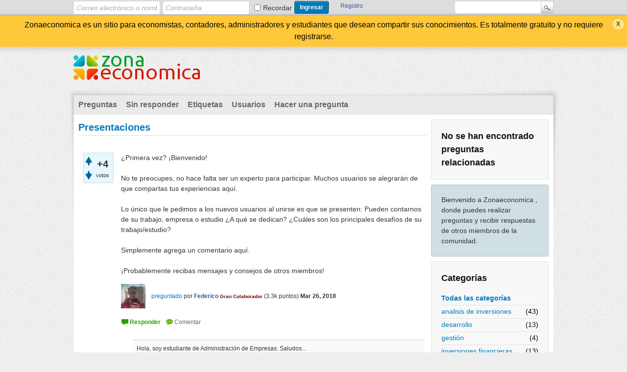

--- FILE ---
content_type: text/html; charset=utf-8
request_url: https://www.zonaeconomica.com/respuestas/1156/presentaciones?show=3500
body_size: 13603
content:
<!DOCTYPE html>
<html lang="es" itemscope itemtype="https://schema.org/QAPage">
<!-- Powered by Question2Answer - http://www.question2answer.org/ -->
<head>
<meta charset="utf-8">
<title>Presentaciones - Zona Economica</title>
<meta name="description" content=" Primera vez?  Bienvenido!  No te preocupes, no hace falta ser un experto para  ... Probablemente recibas mensajes y consejos de otros miembros!">
<link rel="stylesheet" href="../qa-theme/Snow-Fede1/qa-styles.css?1.8.3">
<style>
.qa-body-js-on .qa-notice {display:none;}
</style>
<style>
.fb-login-button.fb_iframe_widget.fb_hide_iframes span {display:none;}
</style>
<link rel="canonical" href="https://www.zonaeconomica.com/respuestas/1156/presentaciones">
<link rel="next" href="../1156/presentaciones?start=10#a_list_title" >
<link rel="search" type="application/opensearchdescription+xml" title="Zona Economica" href="../opensearch.xml">
<link rel="shortcut icon" href="/respuestas/favicon.ico" type="image/x-icon" />

<script async src="//pagead2.googlesyndication.com/pagead/js/adsbygoogle.js"></script>
<script>
     (adsbygoogle = window.adsbygoogle || []).push({
          google_ad_client: "ca-pub-1537034902136446",
          enable_page_level_ads: true
     });
</script>
<meta itemprop="name" content="Presentaciones">
<script>
var qa_root = '..\/';
var qa_request = '1156\/presentaciones';
</script>
<script src="../qa-content/jquery-3.3.1.min.js"></script>
<script src="../qa-content/qa-global.js?1.8.3"></script>
<script>
$(window).on('load', function() {
	qa_reveal(document.getElementById('notice_visitor'), 'notice');
});
</script>
</head>
<body
class="qa-template-question qa-theme-snow qa-body-js-off"
>
<script>
var b = document.getElementsByTagName('body')[0];
b.className = b.className.replace('qa-body-js-off', 'qa-body-js-on');
</script>
<div class="qam-login-bar"><div class="qam-login-group">
<form class="qam-login-form" action="../login?to=1156%2Fpresentaciones%3Fshow%3D3500" method="post">
<input type="text" class="qam-login-text" name="emailhandle" dir="auto" placeholder="Correo electrónico o nombre de usuario">
<input type="password" class="qam-login-text" name="password" dir="auto" placeholder="Contraseña">
<div class="qam-rememberbox"><input type="checkbox" name="remember" id="qam-rememberme" value="1">
<label for="qam-rememberme" class="qam-remember">Recordar</label></div>
<input type="hidden" name="code" value="0-1768991188-30a0688dda1b9bc1a8aba7b0413d745647047726">
<input type="submit" value="Ingresar" class="qa-form-tall-button qa-form-tall-button-login" name="dologin">
</form>
<div class="qa-nav-user">
<ul class="qa-nav-user-list">
<li class="qa-nav-user-item qa-nav-user-facebook-login">
<span class="qa-nav-user-nolink">	<span id="fb-root" style="display:inline;"></span>
	<script>
	window.fbAsyncInit = function() {
		FB.init({
			appId  : '1539108729521359',
			status : true,
			cookie : true,
			xfbml  : true,
			oauth  : true
		});

		FB.Event.subscribe('auth.login', function(response) {
			setTimeout("window.location='http:\/\/www.zonaeconomica.com\/respuestas\/facebook-login?to=http%3A%2F%2Fwww.zonaeconomica.com%2Frespuestas%2F1156%2Fpresentaciones%3Fshow%3D3500'", 100);
		});
	};
	(function(d){
		var js, id = 'facebook-jssdk'; if (d.getElementById(id)) {return;}
		js = d.createElement('script'); js.id = id; js.async = true;
		js.src = "//connect.facebook.net/en_US/all.js";
		d.getElementsByTagName('head')[0].appendChild(js);
	}(document));
	</script>
	<span class="fb-login-button" style="display:inline; vertical-align:middle;" size="medium" scope="email,user_about_me,user_location,user_website">
	</span>
		</span>
</li>
<li class="qa-nav-user-item qa-nav-user-register">
<a href="../register?to=1156%2Fpresentaciones%3Fshow%3D3500" class="qa-nav-user-link">Registro</a>
</li>
</ul>
<div class="qa-nav-user-clear">
</div>
</div>
<div class="qa-search">
<form method="get" action="../search">
<input type="text" name="q" value="" class="qa-search-field">
<input type="submit" value="Buscar" class="qa-search-button">
</form>
</div>
</div></div>
<div class="qa-notice" id="notice_visitor">
<form method="post" action="../1156/presentaciones?show=3500">
Zonaeconomica es un sitio para economistas, contadores, administradores y estudiantes que desean compartir sus conocimientos. Es totalmente gratuito y no requiere registrarse.
<input name="notice_visitor" onclick="return qa_notice_click(this);" type="submit" value="X" class="qa-notice-close-button"> 
<input name="code" type="hidden" value="0-1768991188-39af5e318e9543c19e1e023c6e7851dea5e940a5">
</form>
</div>
<div class="qa-body-wrapper" itemprop="mainEntity" itemscope itemtype="https://schema.org/Question">
<div class="qa-header">
<div class="qa-logo">
<a href="../" class="qa-logo-link" title="Zona Economica"><img src="../logo2.png" alt="Zona Economica"></a>
</div>
<div class="qa-header-clear">
</div>
</div> <!-- END qa-header -->
<div class="qa-main-shadow">
<div class="qa-main-wrapper">
<div class="qa-nav-main">
<ul class="qa-nav-main-list">
<li class="qa-nav-main-item qa-nav-main-questions">
<a href="../questions" class="qa-nav-main-link">Preguntas</a>
</li>
<li class="qa-nav-main-item qa-nav-main-unanswered">
<a href="../unanswered" class="qa-nav-main-link">Sin responder</a>
</li>
<li class="qa-nav-main-item qa-nav-main-tag">
<a href="../tags" class="qa-nav-main-link">Etiquetas</a>
</li>
<li class="qa-nav-main-item qa-nav-main-user">
<a href="../users" class="qa-nav-main-link">Usuarios</a>
</li>
<li class="qa-nav-main-item qa-nav-main-ask">
<a href="../ask" class="qa-nav-main-link">Hacer una pregunta</a>
</li>
</ul>
<div class="qa-nav-main-clear">
</div>
</div>
<div class="qa-sidepanel">
<div class="qa-widgets-side qa-widgets-side-top">
<div class="qa-widget-side qa-widget-side-top">
<div class="qa-related-qs">
<h2 style="margin-top:0; padding-top:0;">
No se han encontrado preguntas relacionadas
</h2>
<ul class="qa-related-q-list">
</ul>
</div>
</div>
</div>
<div class="qa-sidebar">
Bienvenido a Zonaeconomica , donde puedes realizar preguntas y recibir respuestas de otros miembros de la comunidad.
</div>
<div class="qa-widgets-side qa-widgets-side-low">
<div class="qa-widget-side qa-widget-side-low">
<h2>Categorías</h2>
<ul class="qa-nav-cat-list qa-nav-cat-list-1">
<li class="qa-nav-cat-item qa-nav-cat-all">
<a href="../" class="qa-nav-cat-link qa-nav-cat-selected">Todas las categorías</a>
</li>
<li class="qa-nav-cat-item qa-nav-cat-analisis-de-inversiones">
<a href="../analisis-de-inversiones" class="qa-nav-cat-link">analisis de inversiones</a>
<span class="qa-nav-cat-note">(43)</span>
</li>
<li class="qa-nav-cat-item qa-nav-cat-desarrollo">
<a href="../desarrollo" class="qa-nav-cat-link">desarrollo</a>
<span class="qa-nav-cat-note">(13)</span>
</li>
<li class="qa-nav-cat-item qa-nav-cat-gestión">
<a href="../gesti%C3%B3n" class="qa-nav-cat-link">gestión</a>
<span class="qa-nav-cat-note">(4)</span>
</li>
<li class="qa-nav-cat-item qa-nav-cat-inversiones-financieras">
<a href="../inversiones-financieras" class="qa-nav-cat-link" title="Compra venta de acciones, bonos y títulos públicos. Forex.">inversiones financieras</a>
<span class="qa-nav-cat-note">(13)</span>
</li>
<li class="qa-nav-cat-item qa-nav-cat-la-carrera-de-economía">
<a href="../la-carrera-de-econom%C3%ADa" class="qa-nav-cat-link" title="Sobre estudiar economía y trabajar como economista.">la carrera de economía</a>
<span class="qa-nav-cat-note">(37)</span>
</li>
<li class="qa-nav-cat-item qa-nav-cat-macroeconomía">
<a href="../macroeconom%C3%ADa" class="qa-nav-cat-link">macroeconomía</a>
<span class="qa-nav-cat-note">(74)</span>
</li>
<li class="qa-nav-cat-item qa-nav-cat-matemáticas">
<a href="../matem%C3%A1ticas" class="qa-nav-cat-link">matemáticas</a>
<span class="qa-nav-cat-note">(1)</span>
</li>
<li class="qa-nav-cat-item qa-nav-cat-microeconomía">
<a href="../microeconom%C3%ADa" class="qa-nav-cat-link">microeconomía</a>
<span class="qa-nav-cat-note">(54)</span>
</li>
</ul>
<div class="qa-nav-cat-clear">
</div>
</div>
</div>
</div>
<div class="qa-main">
<div class="qa-main-heading">
<h1>
<a href="../1156/presentaciones">
<span itemprop="name">Presentaciones</span>
</a>
</h1>
</div>
<div class="qa-widgets-main qa-widgets-main-high">
<div class="qa-widget-main qa-widget-main-high">
		<script async src="//pagead2.googlesyndication.com/pagead/js/adsbygoogle.js"></script>
		<ins class="adsbygoogle main"
			style="display:block; margin:.5em auto"
			data-ad-client=""
			data-ad-slot=""
			data-ad-format="horizontal">
		</ins>
		<script>
			(adsbygoogle = window.adsbygoogle || []).push({});
		</script>
		</div>
</div>
<div class="qa-part-q-view">
<div class="qa-q-view" id="q1156">
<form method="post" action="../1156/presentaciones?show=3500">
<div class="qa-q-view-stats">
<div class="qa-voting qa-voting-net" id="voting_1156">
<div class="qa-vote-buttons qa-vote-buttons-net">
<input title="Presiona para votar positivo" name="vote_1156_1_q1156" onclick="return qa_vote_click(this);" type="submit" value="+" class="qa-vote-first-button qa-vote-up-button"> 
<input title="Presiona para votar negativo" name="vote_1156_-1_q1156" onclick="return qa_vote_click(this);" type="submit" value="&ndash;" class="qa-vote-second-button qa-vote-down-button"> 
</div>
<div class="qa-vote-count qa-vote-count-net">
<span class="qa-netvote-count">
<span class="qa-netvote-count-data">+4</span><span class="qa-netvote-count-pad"> votos <meta itemprop="upvoteCount" content="4"></span>
</span>
</div>
<div class="qa-vote-clear">
</div>
</div>
</div>
<input name="code" type="hidden" value="0-1768991188-54a7892531e8faaa011739a19088798d09ca1eb0">
</form>
<div class="qa-q-view-main">
<form method="post" action="../1156/presentaciones?show=3500">
<div class="qa-q-view-content qa-post-content">
<a name="1156"></a><div itemprop="text">¿Primera vez? ¡Bienvenido!<br />
<br />
No te preocupes, no hace falta ser un experto para participar. Muchos usuarios se alegrarán de que compartas tus experiencias aquí. <br />
<br />
Lo único que le pedimos a los nuevos usuarios al unirse es que se presenten: Pueden contarnos de su trabajo, empresa o estudio ¿A qué se dedican? ¿Cuáles son los principales desafíos de su trabajo/estudio?<br />
<br />
Simplemente agrega un comentario aquí.<br />
<br />
¡Probablemente recibas mensajes y consejos de otros miembros!</div>
</div>
<span class="qa-q-view-avatar-meta">
<span class="qa-q-view-avatar">
<a href="../user/Federico" class="qa-avatar-link"><img src="../?qa=image&amp;qa_blobid=10089916632038380954&amp;qa_size=50" width="50" height="50" class="qa-avatar-image" alt=""></a>
</span>
<span class="qa-q-view-meta">
<a href="../1156/presentaciones" class="qa-q-view-what" itemprop="url">preguntado</a>
<span class="qa-q-view-who">
<span class="qa-q-view-who-pad">por </span>
<span class="qa-q-view-who-data"><span itemprop="author" itemscope itemtype="https://schema.org/Person"><a href="../user/Federico" class="qa-user-link" itemprop="url"><span itemprop="name">Federico</span></a></span></span>
<span class="qa-q-view-who-title">Gran Colaborador</span>
<span class="qa-q-view-who-points">
<span class="qa-q-view-who-points-pad">(</span><span class="qa-q-view-who-points-data">3.3k</span><span class="qa-q-view-who-points-pad"> puntos)</span>
</span>
</span>
<span class="qa-q-view-when">
<span class="qa-q-view-when-data"><time itemprop="dateCreated" datetime="2018-03-26T18:44:29+0000" title="2018-03-26T18:44:29+0000">Mar 26, 2018</time></span>
</span>
</span>
</span>
<div class="qa-q-view-buttons">
<input name="q_doanswer" id="q_doanswer" onclick="return qa_toggle_element('anew')" value="Responder" title="Responder a esta pregunta" type="submit" class="qa-form-light-button qa-form-light-button-answer">
<input name="q_docomment" onclick="return qa_toggle_element('c1156')" value="Comentar" title="Añadir un comentario en esta pregunta" type="submit" class="qa-form-light-button qa-form-light-button-comment">
</div>
<input name="code" type="hidden" value="0-1768991188-c0a36e7752837c09a726182514e7f93f913ee351">
<input name="qa_click" type="hidden" value="">
</form>
<div class="qa-q-view-c-list" id="c1156_list">
<div class="qa-c-list-item " id="c1235" itemscope itemtype="https://schema.org/Comment">
<form method="post" action="../1156/presentaciones?show=3500">
<div class="qa-c-item-content qa-post-content">
<a name="1235"></a><div itemprop="text">Hola, soy estudiante de Administración de Empresas. Saludos...</div>
</div>
<div class="qa-c-item-footer">
<span class="qa-c-item-avatar-meta">
<span class="qa-c-item-avatar">
<a href="../user/Brenda+Mart%C3%ADnez" class="qa-avatar-link"><img src="../?qa=image&amp;qa_blobid=8118500096894619274&amp;qa_size=20" width="20" height="20" class="qa-avatar-image" alt=""></a>
</span>
<span class="qa-c-item-meta">
<a href="../1156/presentaciones?show=1235#c1235" class="qa-c-item-what" itemprop="url">comentado</a>
<span class="qa-c-item-who">
<span class="qa-c-item-who-pad">por </span>
<span class="qa-c-item-who-data"><span itemprop="author" itemscope itemtype="https://schema.org/Person"><a href="../user/Brenda+Mart%C3%ADnez" class="qa-user-link" itemprop="url"><span itemprop="name">Brenda Martínez</span></a></span></span>
<span class="qa-c-item-who-points">
<span class="qa-c-item-who-points-pad">(</span><span class="qa-c-item-who-points-data">100</span><span class="qa-c-item-who-points-pad"> puntos)</span>
</span>
</span>
<span class="qa-c-item-when">
<span class="qa-c-item-when-data"><time itemprop="dateCreated" datetime="2018-06-20T16:37:44+0000" title="2018-06-20T16:37:44+0000">Jun 20, 2018</time></span>
</span>
</span>
</span>
<div class="qa-c-item-buttons">
<input name="q_docomment" onclick="return qa_toggle_element('c1156')" value="Responder" title="Responder a este comentario" type="submit" class="qa-form-light-button qa-form-light-button-comment">
</div>
</div>
<input name="code" type="hidden" value="0-1768991188-c0a36e7752837c09a726182514e7f93f913ee351">
<input name="qa_click" type="hidden" value="">
</form>
<div class="qa-c-item-clear">
</div>
</div> <!-- END qa-c-item -->
<div class="qa-c-list-item " id="c1236" itemscope itemtype="https://schema.org/Comment">
<form method="post" action="../1156/presentaciones?show=3500">
<div class="qa-c-item-content qa-post-content">
<a name="1236"></a><div itemprop="text">Hola soy Liliana y estoy cursando una tecnicatura en gestión de est superiores, me encanta la página y la consulto mucho, saludos!</div>
</div>
<div class="qa-c-item-footer">
<span class="qa-c-item-avatar-meta">
<span class="qa-c-item-avatar">
<a href="../user/Liliana" class="qa-avatar-link"><img src="../?qa=image&amp;qa_blobid=8118500096894619274&amp;qa_size=20" width="20" height="20" class="qa-avatar-image" alt=""></a>
</span>
<span class="qa-c-item-meta">
<a href="../1156/presentaciones?show=1236#c1236" class="qa-c-item-what" itemprop="url">comentado</a>
<span class="qa-c-item-who">
<span class="qa-c-item-who-pad">por </span>
<span class="qa-c-item-who-data"><span itemprop="author" itemscope itemtype="https://schema.org/Person"><a href="../user/Liliana" class="qa-user-link" itemprop="url"><span itemprop="name">Liliana</span></a></span></span>
<span class="qa-c-item-who-points">
<span class="qa-c-item-who-points-pad">(</span><span class="qa-c-item-who-points-data">120</span><span class="qa-c-item-who-points-pad"> puntos)</span>
</span>
</span>
<span class="qa-c-item-when">
<span class="qa-c-item-when-data"><time itemprop="dateCreated" datetime="2018-06-20T17:43:53+0000" title="2018-06-20T17:43:53+0000">Jun 20, 2018</time></span>
</span>
</span>
</span>
<div class="qa-c-item-buttons">
<input name="q_docomment" onclick="return qa_toggle_element('c1156')" value="Responder" title="Responder a este comentario" type="submit" class="qa-form-light-button qa-form-light-button-comment">
</div>
</div>
<input name="code" type="hidden" value="0-1768991188-c0a36e7752837c09a726182514e7f93f913ee351">
<input name="qa_click" type="hidden" value="">
</form>
<div class="qa-c-item-clear">
</div>
</div> <!-- END qa-c-item -->
<div class="qa-c-list-item " id="c1364" itemscope itemtype="https://schema.org/Comment">
<form method="post" action="../1156/presentaciones?show=3500">
<div class="qa-c-item-content qa-post-content">
<a name="1364"></a><div itemprop="text">Hola soy Karina estoy cursando licenciatura en Admon &nbsp;soy Cajera administrativa</div>
</div>
<div class="qa-c-item-footer">
<span class="qa-c-item-avatar-meta">
<span class="qa-c-item-avatar">
<a href="../user/Karina+Ambrosy+Ch%C3%A1ve" class="qa-avatar-link"><img src="../?qa=image&amp;qa_blobid=5602006642880598002&amp;qa_size=20" width="20" height="20" class="qa-avatar-image" alt=""></a>
</span>
<span class="qa-c-item-meta">
<a href="../1156/presentaciones?show=1364#c1364" class="qa-c-item-what" itemprop="url">comentado</a>
<span class="qa-c-item-who">
<span class="qa-c-item-who-pad">por </span>
<span class="qa-c-item-who-data"><span itemprop="author" itemscope itemtype="https://schema.org/Person"><a href="../user/Karina+Ambrosy+Ch%C3%A1ve" class="qa-user-link" itemprop="url"><span itemprop="name">Karina Ambrosy Cháve</span></a></span></span>
<span class="qa-c-item-who-points">
<span class="qa-c-item-who-points-pad">(</span><span class="qa-c-item-who-points-data">100</span><span class="qa-c-item-who-points-pad"> puntos)</span>
</span>
</span>
<span class="qa-c-item-when">
<span class="qa-c-item-when-data"><time itemprop="dateCreated" datetime="2018-11-24T04:02:07+0000" title="2018-11-24T04:02:07+0000">Nov 23, 2018</time></span>
</span>
</span>
</span>
<div class="qa-c-item-buttons">
<input name="q_docomment" onclick="return qa_toggle_element('c1156')" value="Responder" title="Responder a este comentario" type="submit" class="qa-form-light-button qa-form-light-button-comment">
</div>
</div>
<input name="code" type="hidden" value="0-1768991188-c0a36e7752837c09a726182514e7f93f913ee351">
<input name="qa_click" type="hidden" value="">
</form>
<div class="qa-c-item-clear">
</div>
</div> <!-- END qa-c-item -->
<div class="qa-c-list-item " id="c1707" itemscope itemtype="https://schema.org/Comment">
<form method="post" action="../1156/presentaciones?show=3500">
<div class="qa-c-item-content qa-post-content">
<a name="1707"></a><div itemprop="text">Que tal!!.. soy Elizabeth y estoy cursando la Lic. en Relaciones Comerciales en ESCA sto Tomás modalidad en línea y soy asistente en cuentas por pagar en la empresa donde laboro. Saludos!!</div>
</div>
<div class="qa-c-item-footer">
<span class="qa-c-item-avatar-meta">
<span class="qa-c-item-avatar">
<a href="../user/Elizabeth+Prado" class="qa-avatar-link"><img src="../?qa=image&amp;qa_blobid=8118500096894619274&amp;qa_size=20" width="20" height="20" class="qa-avatar-image" alt=""></a>
</span>
<span class="qa-c-item-meta">
<a href="../1156/presentaciones?show=1707#c1707" class="qa-c-item-what" itemprop="url">comentado</a>
<span class="qa-c-item-who">
<span class="qa-c-item-who-pad">por </span>
<span class="qa-c-item-who-data"><span itemprop="author" itemscope itemtype="https://schema.org/Person"><a href="../user/Elizabeth+Prado" class="qa-user-link" itemprop="url"><span itemprop="name">Elizabeth Prado</span></a></span></span>
<span class="qa-c-item-who-points">
<span class="qa-c-item-who-points-pad">(</span><span class="qa-c-item-who-points-data">120</span><span class="qa-c-item-who-points-pad"> puntos)</span>
</span>
</span>
<span class="qa-c-item-when">
<span class="qa-c-item-when-data"><time itemprop="dateCreated" datetime="2020-02-08T17:41:08+0000" title="2020-02-08T17:41:08+0000">Feb 8, 2020</time></span>
</span>
</span>
</span>
<div class="qa-c-item-buttons">
<input name="q_docomment" onclick="return qa_toggle_element('c1156')" value="Responder" title="Responder a este comentario" type="submit" class="qa-form-light-button qa-form-light-button-comment">
</div>
</div>
<input name="code" type="hidden" value="0-1768991188-c0a36e7752837c09a726182514e7f93f913ee351">
<input name="qa_click" type="hidden" value="">
</form>
<div class="qa-c-item-clear">
</div>
</div> <!-- END qa-c-item -->
<div class="qa-c-list-item " id="c1790" itemscope itemtype="https://schema.org/Comment">
<form method="post" action="../1156/presentaciones?show=3500">
<div class="qa-c-item-content qa-post-content">
<a name="1790"></a><div itemprop="text">Hola mi nombre es Iris, estudio Licenciatura en Administración de Empresas Saludos.</div>
</div>
<div class="qa-c-item-footer">
<span class="qa-c-item-avatar-meta">
<span class="qa-c-item-avatar">
<a href="../user/Iris+Reyes" class="qa-avatar-link"><img src="../?qa=image&amp;qa_blobid=8118500096894619274&amp;qa_size=20" width="20" height="20" class="qa-avatar-image" alt=""></a>
</span>
<span class="qa-c-item-meta">
<a href="../1156/presentaciones?show=1790#c1790" class="qa-c-item-what" itemprop="url">comentado</a>
<span class="qa-c-item-who">
<span class="qa-c-item-who-pad">por </span>
<span class="qa-c-item-who-data"><span itemprop="author" itemscope itemtype="https://schema.org/Person"><a href="../user/Iris+Reyes" class="qa-user-link" itemprop="url"><span itemprop="name">Iris Reyes</span></a></span></span>
<span class="qa-c-item-who-points">
<span class="qa-c-item-who-points-pad">(</span><span class="qa-c-item-who-points-data">100</span><span class="qa-c-item-who-points-pad"> puntos)</span>
</span>
</span>
<span class="qa-c-item-when">
<span class="qa-c-item-when-data"><time itemprop="dateCreated" datetime="2020-11-07T13:25:02+0000" title="2020-11-07T13:25:02+0000">Nov 7, 2020</time></span>
</span>
</span>
</span>
<div class="qa-c-item-buttons">
<input name="q_docomment" onclick="return qa_toggle_element('c1156')" value="Responder" title="Responder a este comentario" type="submit" class="qa-form-light-button qa-form-light-button-comment">
</div>
</div>
<input name="code" type="hidden" value="0-1768991188-c0a36e7752837c09a726182514e7f93f913ee351">
<input name="qa_click" type="hidden" value="">
</form>
<div class="qa-c-item-clear">
</div>
</div> <!-- END qa-c-item -->
<div class="qa-c-list-item " id="c3064" itemscope itemtype="https://schema.org/Comment">
<form method="post" action="../1156/presentaciones?show=3500">
<div class="qa-c-item-content qa-post-content">
<a name="3064"></a><div itemprop="text">HOLA MI NOMBRE ES JAZMIN SOY ASISTENTE ADMINISTRATIVA Y ESTOY ESTUDIANDO LA CARRERA DE COMERCIO INTERNACIONAL</div>
</div>
<div class="qa-c-item-footer">
<span class="qa-c-item-avatar-meta">
<span class="qa-c-item-avatar">
<a href="../user/jazmin" class="qa-avatar-link"><img src="../?qa=image&amp;qa_blobid=8118500096894619274&amp;qa_size=20" width="20" height="20" class="qa-avatar-image" alt=""></a>
</span>
<span class="qa-c-item-meta">
<a href="../1156/presentaciones?show=3064#c3064" class="qa-c-item-what" itemprop="url">comentado</a>
<span class="qa-c-item-who">
<span class="qa-c-item-who-pad">por </span>
<span class="qa-c-item-who-data"><span itemprop="author" itemscope itemtype="https://schema.org/Person"><a href="../user/jazmin" class="qa-user-link" itemprop="url"><span itemprop="name">jazmin</span></a></span></span>
<span class="qa-c-item-who-points">
<span class="qa-c-item-who-points-pad">(</span><span class="qa-c-item-who-points-data">130</span><span class="qa-c-item-who-points-pad"> puntos)</span>
</span>
</span>
<span class="qa-c-item-when">
<span class="qa-c-item-when-data"><time itemprop="dateCreated" datetime="2021-05-20T04:04:11+0000" title="2021-05-20T04:04:11+0000">May 20, 2021</time></span>
</span>
</span>
</span>
<div class="qa-c-item-buttons">
<input name="q_docomment" onclick="return qa_toggle_element('c1156')" value="Responder" title="Responder a este comentario" type="submit" class="qa-form-light-button qa-form-light-button-comment">
</div>
</div>
<input name="code" type="hidden" value="0-1768991188-c0a36e7752837c09a726182514e7f93f913ee351">
<input name="qa_click" type="hidden" value="">
</form>
<div class="qa-c-item-clear">
</div>
</div> <!-- END qa-c-item -->
<div class="qa-c-list-item " id="c3199" itemscope itemtype="https://schema.org/Comment">
<form method="post" action="../1156/presentaciones?show=3500">
<div class="qa-c-item-content qa-post-content">
<a name="3199"></a><div itemprop="text">Buena tarde estudio licenciatura en contabilidad, llevo la asignatura de Economía , busco ampliar la información &nbsp;de temas.</div>
</div>
<div class="qa-c-item-footer">
<span class="qa-c-item-avatar-meta">
<span class="qa-c-item-avatar">
<a href="../user/Maru+mtz" class="qa-avatar-link"><img src="../?qa=image&amp;qa_blobid=8118500096894619274&amp;qa_size=20" width="20" height="20" class="qa-avatar-image" alt=""></a>
</span>
<span class="qa-c-item-meta">
<a href="../1156/presentaciones?show=3199#c3199" class="qa-c-item-what" itemprop="url">comentado</a>
<span class="qa-c-item-who">
<span class="qa-c-item-who-pad">por </span>
<span class="qa-c-item-who-data"><span itemprop="author" itemscope itemtype="https://schema.org/Person"><a href="../user/Maru+mtz" class="qa-user-link" itemprop="url"><span itemprop="name">Maru mtz</span></a></span></span>
<span class="qa-c-item-who-points">
<span class="qa-c-item-who-points-pad">(</span><span class="qa-c-item-who-points-data">100</span><span class="qa-c-item-who-points-pad"> puntos)</span>
</span>
</span>
<span class="qa-c-item-when">
<span class="qa-c-item-when-data"><time itemprop="dateCreated" datetime="2021-11-22T00:03:16+0000" title="2021-11-22T00:03:16+0000">Nov 21, 2021</time></span>
</span>
</span>
</span>
<div class="qa-c-item-buttons">
<input name="q_docomment" onclick="return qa_toggle_element('c1156')" value="Responder" title="Responder a este comentario" type="submit" class="qa-form-light-button qa-form-light-button-comment">
</div>
</div>
<input name="code" type="hidden" value="0-1768991188-c0a36e7752837c09a726182514e7f93f913ee351">
<input name="qa_click" type="hidden" value="">
</form>
<div class="qa-c-item-clear">
</div>
</div> <!-- END qa-c-item -->
<div class="qa-c-list-item " id="c3208" itemscope itemtype="https://schema.org/Comment">
<form method="post" action="../1156/presentaciones?show=3500">
<div class="qa-c-item-content qa-post-content">
<a name="3208"></a><div itemprop="text">Hola chicos, me presento soy estudiante de Lic. en Negocios internacionales y trabajo como representante médico.</div>
</div>
<div class="qa-c-item-footer">
<span class="qa-c-item-avatar-meta">
<span class="qa-c-item-avatar">
<a href="../user/Luiserre" class="qa-avatar-link"><img src="../?qa=image&amp;qa_blobid=8118500096894619274&amp;qa_size=20" width="20" height="20" class="qa-avatar-image" alt=""></a>
</span>
<span class="qa-c-item-meta">
<a href="../1156/presentaciones?show=3208#c3208" class="qa-c-item-what" itemprop="url">comentado</a>
<span class="qa-c-item-who">
<span class="qa-c-item-who-pad">por </span>
<span class="qa-c-item-who-data"><span itemprop="author" itemscope itemtype="https://schema.org/Person"><a href="../user/Luiserre" class="qa-user-link" itemprop="url"><span itemprop="name">Luiserre</span></a></span></span>
<span class="qa-c-item-who-points">
<span class="qa-c-item-who-points-pad">(</span><span class="qa-c-item-who-points-data">100</span><span class="qa-c-item-who-points-pad"> puntos)</span>
</span>
</span>
<span class="qa-c-item-when">
<span class="qa-c-item-when-data"><time itemprop="dateCreated" datetime="2022-05-13T16:46:33+0000" title="2022-05-13T16:46:33+0000">May 13, 2022</time></span>
</span>
</span>
</span>
<div class="qa-c-item-buttons">
<input name="q_docomment" onclick="return qa_toggle_element('c1156')" value="Responder" title="Responder a este comentario" type="submit" class="qa-form-light-button qa-form-light-button-comment">
</div>
</div>
<input name="code" type="hidden" value="0-1768991188-c0a36e7752837c09a726182514e7f93f913ee351">
<input name="qa_click" type="hidden" value="">
</form>
<div class="qa-c-item-clear">
</div>
</div> <!-- END qa-c-item -->
<div class="qa-c-list-item " id="c3214" itemscope itemtype="https://schema.org/Comment">
<form method="post" action="../1156/presentaciones?show=3500">
<div class="qa-c-item-content qa-post-content">
<a name="3214"></a><div itemprop="text">Hola soy dolores estoy estudiando licenciatura en administración y me encanta la página.</div>
</div>
<div class="qa-c-item-footer">
<span class="qa-c-item-avatar-meta">
<span class="qa-c-item-avatar">
<a href="../user/Dolores+soto" class="qa-avatar-link"><img src="../?qa=image&amp;qa_blobid=8118500096894619274&amp;qa_size=20" width="20" height="20" class="qa-avatar-image" alt=""></a>
</span>
<span class="qa-c-item-meta">
<a href="../1156/presentaciones?show=3214#c3214" class="qa-c-item-what" itemprop="url">comentado</a>
<span class="qa-c-item-who">
<span class="qa-c-item-who-pad">por </span>
<span class="qa-c-item-who-data"><span itemprop="author" itemscope itemtype="https://schema.org/Person"><a href="../user/Dolores+soto" class="qa-user-link" itemprop="url"><span itemprop="name">Dolores soto</span></a></span></span>
<span class="qa-c-item-who-points">
<span class="qa-c-item-who-points-pad">(</span><span class="qa-c-item-who-points-data">100</span><span class="qa-c-item-who-points-pad"> puntos)</span>
</span>
</span>
<span class="qa-c-item-when">
<span class="qa-c-item-when-data"><time itemprop="dateCreated" datetime="2022-10-27T22:15:05+0000" title="2022-10-27T22:15:05+0000">Oct 27, 2022</time></span>
</span>
</span>
</span>
<div class="qa-c-item-buttons">
<input name="q_docomment" onclick="return qa_toggle_element('c1156')" value="Responder" title="Responder a este comentario" type="submit" class="qa-form-light-button qa-form-light-button-comment">
</div>
</div>
<input name="code" type="hidden" value="0-1768991188-c0a36e7752837c09a726182514e7f93f913ee351">
<input name="qa_click" type="hidden" value="">
</form>
<div class="qa-c-item-clear">
</div>
</div> <!-- END qa-c-item -->
<div class="qa-c-list-item " id="c3238" itemscope itemtype="https://schema.org/Comment">
<form method="post" action="../1156/presentaciones?show=3500">
<div class="qa-c-item-content qa-post-content">
<a name="3238"></a><div itemprop="text">Hola Soy Salvador Tito <br />
Estudiante del IPN, carrera Comercio Internacional<br />
<br />
Me agrada estar en una comunidad como esta que busca relacionarse y resolver sus dudas así como ayudar a los demás a encontrar soluciones</div>
</div>
<div class="qa-c-item-footer">
<span class="qa-c-item-avatar-meta">
<span class="qa-c-item-avatar">
<a href="../user/Salvador+Tito" class="qa-avatar-link"><img src="../?qa=image&amp;qa_blobid=8118500096894619274&amp;qa_size=20" width="20" height="20" class="qa-avatar-image" alt=""></a>
</span>
<span class="qa-c-item-meta">
<a href="../1156/presentaciones?show=3238#c3238" class="qa-c-item-what" itemprop="url">comentado</a>
<span class="qa-c-item-who">
<span class="qa-c-item-who-pad">por </span>
<span class="qa-c-item-who-data"><span itemprop="author" itemscope itemtype="https://schema.org/Person"><a href="../user/Salvador+Tito" class="qa-user-link" itemprop="url"><span itemprop="name">Salvador Tito</span></a></span></span>
<span class="qa-c-item-who-points">
<span class="qa-c-item-who-points-pad">(</span><span class="qa-c-item-who-points-data">100</span><span class="qa-c-item-who-points-pad"> puntos)</span>
</span>
</span>
<span class="qa-c-item-when">
<span class="qa-c-item-when-data"><time itemprop="dateCreated" datetime="2023-05-12T03:49:13+0000" title="2023-05-12T03:49:13+0000">May 11, 2023</time></span>
</span>
</span>
</span>
<div class="qa-c-item-buttons">
<input name="q_docomment" onclick="return qa_toggle_element('c1156')" value="Responder" title="Responder a este comentario" type="submit" class="qa-form-light-button qa-form-light-button-comment">
</div>
</div>
<input name="code" type="hidden" value="0-1768991188-c0a36e7752837c09a726182514e7f93f913ee351">
<input name="qa_click" type="hidden" value="">
</form>
<div class="qa-c-item-clear">
</div>
</div> <!-- END qa-c-item -->
<div class="qa-c-list-item " id="c3335" itemscope itemtype="https://schema.org/Comment">
<form method="post" action="../1156/presentaciones?show=3500">
<div class="qa-c-item-content qa-post-content">
<a name="3335"></a><div itemprop="text">sdfsdfsd</div>
</div>
<div class="qa-c-item-footer">
<span class="qa-c-item-avatar-meta">
<span class="qa-c-item-avatar">
<a href="../user/sophiacruzht" class="qa-avatar-link"><img src="../?qa=image&amp;qa_blobid=8118500096894619274&amp;qa_size=20" width="20" height="20" class="qa-avatar-image" alt=""></a>
</span>
<span class="qa-c-item-meta">
<a href="../1156/presentaciones?show=3335#c3335" class="qa-c-item-what" itemprop="url">comentado</a>
<span class="qa-c-item-who">
<span class="qa-c-item-who-pad">por </span>
<span class="qa-c-item-who-data"><span itemprop="author" itemscope itemtype="https://schema.org/Person"><a href="../user/sophiacruzht" class="qa-user-link" itemprop="url"><span itemprop="name">sophiacruzht</span></a></span></span>
<span class="qa-c-item-who-points">
<span class="qa-c-item-who-points-pad">(</span><span class="qa-c-item-who-points-data">140</span><span class="qa-c-item-who-points-pad"> puntos)</span>
</span>
</span>
<span class="qa-c-item-when">
<span class="qa-c-item-when-data"><time itemprop="dateCreated" datetime="2023-11-28T10:28:15+0000" title="2023-11-28T10:28:15+0000">Nov 28, 2023</time></span>
</span>
</span>
</span>
<div class="qa-c-item-buttons">
<input name="q_docomment" onclick="return qa_toggle_element('c1156')" value="Responder" title="Responder a este comentario" type="submit" class="qa-form-light-button qa-form-light-button-comment">
</div>
</div>
<input name="code" type="hidden" value="0-1768991188-c0a36e7752837c09a726182514e7f93f913ee351">
<input name="qa_click" type="hidden" value="">
</form>
<div class="qa-c-item-clear">
</div>
</div> <!-- END qa-c-item -->
<div class="qa-c-list-item " id="c3396" itemscope itemtype="https://schema.org/Comment">
<form method="post" action="../1156/presentaciones?show=3500">
<div class="qa-c-item-content qa-post-content">
<a name="3396"></a><div itemprop="text">Hey I am new here</div>
</div>
<div class="qa-c-item-footer">
<span class="qa-c-item-avatar-meta">
<span class="qa-c-item-avatar">
<a href="../user/brodycarson840" class="qa-avatar-link"><img src="../?qa=image&amp;qa_blobid=8118500096894619274&amp;qa_size=20" width="20" height="20" class="qa-avatar-image" alt=""></a>
</span>
<span class="qa-c-item-meta">
<a href="../1156/presentaciones?show=3396#c3396" class="qa-c-item-what" itemprop="url">comentado</a>
<span class="qa-c-item-who">
<span class="qa-c-item-who-pad">por </span>
<span class="qa-c-item-who-data"><span itemprop="author" itemscope itemtype="https://schema.org/Person"><a href="../user/brodycarson840" class="qa-user-link" itemprop="url"><span itemprop="name">brodycarson840</span></a></span></span>
<span class="qa-c-item-who-points">
<span class="qa-c-item-who-points-pad">(</span><span class="qa-c-item-who-points-data">150</span><span class="qa-c-item-who-points-pad"> puntos)</span>
</span>
</span>
<span class="qa-c-item-when">
<span class="qa-c-item-when-data"><time itemprop="dateCreated" datetime="2024-01-08T13:32:31+0000" title="2024-01-08T13:32:31+0000">Ene 8, 2024</time></span>
</span>
</span>
</span>
<div class="qa-c-item-buttons">
<input name="q_docomment" onclick="return qa_toggle_element('c1156')" value="Responder" title="Responder a este comentario" type="submit" class="qa-form-light-button qa-form-light-button-comment">
</div>
</div>
<input name="code" type="hidden" value="0-1768991188-c0a36e7752837c09a726182514e7f93f913ee351">
<input name="qa_click" type="hidden" value="">
</form>
<div class="qa-c-item-clear">
</div>
</div> <!-- END qa-c-item -->
<div class="qa-c-list-item " id="c3409" itemscope itemtype="https://schema.org/Comment">
<form method="post" action="../1156/presentaciones?show=3500">
<div class="qa-c-item-content qa-post-content">
<a name="3409"></a><div itemprop="text">great</div>
</div>
<div class="qa-c-item-footer">
<span class="qa-c-item-avatar-meta">
<span class="qa-c-item-avatar">
<a href="../user/Sist1989" class="qa-avatar-link"><img src="../?qa=image&amp;qa_blobid=8118500096894619274&amp;qa_size=20" width="20" height="20" class="qa-avatar-image" alt=""></a>
</span>
<span class="qa-c-item-meta">
<a href="../1156/presentaciones?show=3409#c3409" class="qa-c-item-what" itemprop="url">comentado</a>
<span class="qa-c-item-who">
<span class="qa-c-item-who-pad">por </span>
<span class="qa-c-item-who-data"><span itemprop="author" itemscope itemtype="https://schema.org/Person"><a href="../user/Sist1989" class="qa-user-link" itemprop="url"><span itemprop="name">Sist1989</span></a></span></span>
<span class="qa-c-item-who-points">
<span class="qa-c-item-who-points-pad">(</span><span class="qa-c-item-who-points-data">140</span><span class="qa-c-item-who-points-pad"> puntos)</span>
</span>
</span>
<span class="qa-c-item-when">
<span class="qa-c-item-when-data"><time itemprop="dateCreated" datetime="2024-01-13T04:08:27+0000" title="2024-01-13T04:08:27+0000">Ene 12, 2024</time></span>
</span>
</span>
</span>
<div class="qa-c-item-buttons">
<input name="q_docomment" onclick="return qa_toggle_element('c1156')" value="Responder" title="Responder a este comentario" type="submit" class="qa-form-light-button qa-form-light-button-comment">
</div>
</div>
<input name="code" type="hidden" value="0-1768991188-c0a36e7752837c09a726182514e7f93f913ee351">
<input name="qa_click" type="hidden" value="">
</form>
<div class="qa-c-item-clear">
</div>
</div> <!-- END qa-c-item -->
<div class="qa-c-list-item " id="c3500" itemscope itemtype="https://schema.org/Comment">
<form method="post" action="../1156/presentaciones?show=3500">
<div class="qa-c-item-content qa-post-content">
<a name="3500"></a><div itemprop="text">Muy buen día Saludos a todos<br />
Nuevo por aca y tratando de averiguar sobre isocuantas</div>
</div>
<div class="qa-c-item-footer">
<span class="qa-c-item-avatar-meta">
<span class="qa-c-item-avatar">
<a href="../user/C%C3%A9sar.Madriz" class="qa-avatar-link"><img src="../?qa=image&amp;qa_blobid=8118500096894619274&amp;qa_size=20" width="20" height="20" class="qa-avatar-image" alt=""></a>
</span>
<span class="qa-c-item-meta">
<a href="../1156/presentaciones?show=3500#c3500" class="qa-c-item-what" itemprop="url">comentado</a>
<span class="qa-c-item-who">
<span class="qa-c-item-who-pad">por </span>
<span class="qa-c-item-who-data"><span itemprop="author" itemscope itemtype="https://schema.org/Person"><a href="../user/C%C3%A9sar.Madriz" class="qa-user-link" itemprop="url"><span itemprop="name">César.Madriz</span></a></span></span>
<span class="qa-c-item-who-points">
<span class="qa-c-item-who-points-pad">(</span><span class="qa-c-item-who-points-data">100</span><span class="qa-c-item-who-points-pad"> puntos)</span>
</span>
</span>
<span class="qa-c-item-when">
<span class="qa-c-item-when-data"><time itemprop="dateCreated" datetime="2024-04-15T18:04:21+0000" title="2024-04-15T18:04:21+0000">Abr 15, 2024</time></span>
</span>
</span>
</span>
<div class="qa-c-item-buttons">
<input name="q_docomment" onclick="return qa_toggle_element('c1156')" value="Responder" title="Responder a este comentario" type="submit" class="qa-form-light-button qa-form-light-button-comment">
</div>
</div>
<input name="code" type="hidden" value="0-1768991188-c0a36e7752837c09a726182514e7f93f913ee351">
<input name="qa_click" type="hidden" value="">
</form>
<div class="qa-c-item-clear">
</div>
</div> <!-- END qa-c-item -->
<div class="qa-c-list-item " id="c3647" itemscope itemtype="https://schema.org/Comment">
<form method="post" action="../1156/presentaciones?show=3500">
<div class="qa-c-item-content qa-post-content">
<a name="3647"></a><div itemprop="text">Hola, ¡nos alegra ser nuevos aquí!</div>
</div>
<div class="qa-c-item-footer">
<span class="qa-c-item-avatar-meta">
<span class="qa-c-item-avatar">
<a href="../user/1Win" class="qa-avatar-link"><img src="../?qa=image&amp;qa_blobid=12664376771849644251&amp;qa_size=20" width="20" height="12" class="qa-avatar-image" alt=""></a>
</span>
<span class="qa-c-item-meta">
<a href="../1156/presentaciones?show=3647#c3647" class="qa-c-item-what" itemprop="url">comentado</a>
<span class="qa-c-item-who">
<span class="qa-c-item-who-pad">por </span>
<span class="qa-c-item-who-data"><span itemprop="author" itemscope itemtype="https://schema.org/Person"><a href="../user/1Win" class="qa-user-link" itemprop="url"><span itemprop="name">1Win</span></a></span></span>
<span class="qa-c-item-who-points">
<span class="qa-c-item-who-points-pad">(</span><span class="qa-c-item-who-points-data">140</span><span class="qa-c-item-who-points-pad"> puntos)</span>
</span>
</span>
<span class="qa-c-item-when">
<span class="qa-c-item-when-data"><time itemprop="dateCreated" datetime="2024-06-23T16:08:36+0000" title="2024-06-23T16:08:36+0000">Jun 23, 2024</time></span>
</span>
</span>
</span>
<div class="qa-c-item-buttons">
<input name="q_docomment" onclick="return qa_toggle_element('c1156')" value="Responder" title="Responder a este comentario" type="submit" class="qa-form-light-button qa-form-light-button-comment">
</div>
</div>
<input name="code" type="hidden" value="0-1768991188-c0a36e7752837c09a726182514e7f93f913ee351">
<input name="qa_click" type="hidden" value="">
</form>
<div class="qa-c-item-clear">
</div>
</div> <!-- END qa-c-item -->
<div class="qa-c-list-item " id="c3715" itemscope itemtype="https://schema.org/Comment">
<form method="post" action="../1156/presentaciones?show=3500">
<div class="qa-c-item-content qa-post-content">
<a name="3715"></a><div itemprop="text">In this charming game, you direct four animated blobs to produce beautiful music. &lt;a href=&quot;<a href="https://bloboperagame.com" rel="nofollow">https://bloboperagame.com</a>&quot;&gt;blob opera&lt;/a&gt; allows you to adjust their pitch and vowel sounds, making it a joyful experience to create harmonies.</div>
</div>
<div class="qa-c-item-footer">
<span class="qa-c-item-avatar-meta">
<span class="qa-c-item-avatar">
<a href="../user/LillianThuram" class="qa-avatar-link"><img src="../?qa=image&amp;qa_blobid=8118500096894619274&amp;qa_size=20" width="20" height="20" class="qa-avatar-image" alt=""></a>
</span>
<span class="qa-c-item-meta">
<a href="../1156/presentaciones?show=3715#c3715" class="qa-c-item-what" itemprop="url">comentado</a>
<span class="qa-c-item-who">
<span class="qa-c-item-who-pad">por </span>
<span class="qa-c-item-who-data"><span itemprop="author" itemscope itemtype="https://schema.org/Person"><a href="../user/LillianThuram" class="qa-user-link" itemprop="url"><span itemprop="name">LillianThuram</span></a></span></span>
<span class="qa-c-item-who-points">
<span class="qa-c-item-who-points-pad">(</span><span class="qa-c-item-who-points-data">580</span><span class="qa-c-item-who-points-pad"> puntos)</span>
</span>
</span>
<span class="qa-c-item-when">
<span class="qa-c-item-when-data"><time itemprop="dateCreated" datetime="2024-08-11T14:20:55+0000" title="2024-08-11T14:20:55+0000">Ago 11, 2024</time></span>
</span>
</span>
</span>
<div class="qa-c-item-buttons">
<input name="q_docomment" onclick="return qa_toggle_element('c1156')" value="Responder" title="Responder a este comentario" type="submit" class="qa-form-light-button qa-form-light-button-comment">
</div>
</div>
<input name="code" type="hidden" value="0-1768991188-c0a36e7752837c09a726182514e7f93f913ee351">
<input name="qa_click" type="hidden" value="">
</form>
<div class="qa-c-item-clear">
</div>
</div> <!-- END qa-c-item -->
<div class="qa-c-list-item " id="c3817" itemscope itemtype="https://schema.org/Comment">
<form method="post" action="../1156/presentaciones?show=3500">
<div class="qa-c-item-content qa-post-content">
<a name="3817"></a><div itemprop="text">Kingdom69 <a href="https://elypeople.co.uk" rel="nofollow">https://elypeople.co.uk</a> menawarkan berbagai bonus dan promo yang luar biasa! Setiap kali saya bermain, ada saja bonus menarik yang bisa saya klaim. Ini benar-benar membantu meningkatkan peluang menang. Jika Anda mencari situs yang memberi perhatian pada pemainnya, inilah tempatnya. Bergabunglah sekarang dan nikmati semua manfaat ini!</div>
</div>
<div class="qa-c-item-footer">
<span class="qa-c-item-avatar-meta">
<span class="qa-c-item-avatar">
<a href="../user/amelici88" class="qa-avatar-link"><img src="../?qa=image&amp;qa_blobid=8118500096894619274&amp;qa_size=20" width="20" height="20" class="qa-avatar-image" alt=""></a>
</span>
<span class="qa-c-item-meta">
<a href="../1156/presentaciones?show=3817#c3817" class="qa-c-item-what" itemprop="url">comentado</a>
<span class="qa-c-item-who">
<span class="qa-c-item-who-pad">por </span>
<span class="qa-c-item-who-data"><span itemprop="author" itemscope itemtype="https://schema.org/Person"><a href="../user/amelici88" class="qa-user-link" itemprop="url"><span itemprop="name">amelici88</span></a></span></span>
<span class="qa-c-item-who-points">
<span class="qa-c-item-who-points-pad">(</span><span class="qa-c-item-who-points-data">260</span><span class="qa-c-item-who-points-pad"> puntos)</span>
</span>
</span>
<span class="qa-c-item-when">
<span class="qa-c-item-when-data"><time itemprop="dateCreated" datetime="2024-10-22T04:48:06+0000" title="2024-10-22T04:48:06+0000">Oct 22, 2024</time></span>
</span>
</span>
</span>
<div class="qa-c-item-buttons">
<input name="q_docomment" onclick="return qa_toggle_element('c1156')" value="Responder" title="Responder a este comentario" type="submit" class="qa-form-light-button qa-form-light-button-comment">
</div>
</div>
<input name="code" type="hidden" value="0-1768991188-c0a36e7752837c09a726182514e7f93f913ee351">
<input name="qa_click" type="hidden" value="">
</form>
<div class="qa-c-item-clear">
</div>
</div> <!-- END qa-c-item -->
<div class="qa-c-list-item " id="c3988" itemscope itemtype="https://schema.org/Comment">
<form method="post" action="../1156/presentaciones?show=3500">
<div class="qa-c-item-content qa-post-content">
<a name="3988"></a><div itemprop="text">It's Great</div>
</div>
<div class="qa-c-item-footer">
<span class="qa-c-item-avatar-meta">
<span class="qa-c-item-avatar">
<a href="../user/Andrea23" class="qa-avatar-link"><img src="../?qa=image&amp;qa_blobid=8118500096894619274&amp;qa_size=20" width="20" height="20" class="qa-avatar-image" alt=""></a>
</span>
<span class="qa-c-item-meta">
<a href="../1156/presentaciones?show=3988#c3988" class="qa-c-item-what" itemprop="url">comentado</a>
<span class="qa-c-item-who">
<span class="qa-c-item-who-pad">por </span>
<span class="qa-c-item-who-data"><span itemprop="author" itemscope itemtype="https://schema.org/Person"><a href="../user/Andrea23" class="qa-user-link" itemprop="url"><span itemprop="name">Andrea23</span></a></span></span>
<span class="qa-c-item-who-points">
<span class="qa-c-item-who-points-pad">(</span><span class="qa-c-item-who-points-data">140</span><span class="qa-c-item-who-points-pad"> puntos)</span>
</span>
</span>
<span class="qa-c-item-when">
<span class="qa-c-item-when-data"><time itemprop="dateCreated" datetime="2025-01-04T04:09:10+0000" title="2025-01-04T04:09:10+0000">Ene 3, 2025</time></span>
</span>
</span>
</span>
<div class="qa-c-item-buttons">
<input name="q_docomment" onclick="return qa_toggle_element('c1156')" value="Responder" title="Responder a este comentario" type="submit" class="qa-form-light-button qa-form-light-button-comment">
</div>
</div>
<input name="code" type="hidden" value="0-1768991188-c0a36e7752837c09a726182514e7f93f913ee351">
<input name="qa_click" type="hidden" value="">
</form>
<div class="qa-c-item-clear">
</div>
</div> <!-- END qa-c-item -->
<div class="qa-c-list-item " id="c4331" itemscope itemtype="https://schema.org/Comment">
<form method="post" action="../1156/presentaciones?show=3500">
<div class="qa-c-item-content qa-post-content">
<a name="4331"></a><div itemprop="text">Prepare for some seriously addictive gameplay with Drive Mad <a href="https://drive-mad.me" rel="nofollow">https://drive-mad.me</a> ! This physics-based driver will throw you into a world of precarious platforms and challenging obstacles</div>
</div>
<div class="qa-c-item-footer">
<span class="qa-c-item-avatar-meta">
<span class="qa-c-item-avatar">
<a href="../user/andree23" class="qa-avatar-link"><img src="../?qa=image&amp;qa_blobid=8118500096894619274&amp;qa_size=20" width="20" height="20" class="qa-avatar-image" alt=""></a>
</span>
<span class="qa-c-item-meta">
<a href="../1156/presentaciones?show=4331#c4331" class="qa-c-item-what" itemprop="url">comentado</a>
<span class="qa-c-item-who">
<span class="qa-c-item-who-pad">por </span>
<span class="qa-c-item-who-data"><span itemprop="author" itemscope itemtype="https://schema.org/Person"><a href="../user/andree23" class="qa-user-link" itemprop="url"><span itemprop="name">andree23</span></a></span></span>
<span class="qa-c-item-who-points">
<span class="qa-c-item-who-points-pad">(</span><span class="qa-c-item-who-points-data">100</span><span class="qa-c-item-who-points-pad"> puntos)</span>
</span>
</span>
<span class="qa-c-item-when">
<span class="qa-c-item-when-data"><time itemprop="dateCreated" datetime="2025-05-28T08:04:00+0000" title="2025-05-28T08:04:00+0000">May 28, 2025</time></span>
</span>
</span>
</span>
<div class="qa-c-item-buttons">
<input name="q_docomment" onclick="return qa_toggle_element('c1156')" value="Responder" title="Responder a este comentario" type="submit" class="qa-form-light-button qa-form-light-button-comment">
</div>
</div>
<input name="code" type="hidden" value="0-1768991188-c0a36e7752837c09a726182514e7f93f913ee351">
<input name="qa_click" type="hidden" value="">
</form>
<div class="qa-c-item-clear">
</div>
</div> <!-- END qa-c-item -->
<div class="qa-c-list-item " id="c4383" itemscope itemtype="https://schema.org/Comment">
<form method="post" action="../1156/presentaciones?show=3500">
<div class="qa-c-item-content qa-post-content">
<a name="4383"></a><div itemprop="text">You tell it like it is, which I find honest and interesting. My blog taught me a lot about <a href="https://ageofwargame.io" rel="nofollow">https://ageofwargame.io</a></div>
</div>
<div class="qa-c-item-footer">
<span class="qa-c-item-avatar-meta">
<span class="qa-c-item-avatar">
<a href="../user/emilianojay" class="qa-avatar-link"><img src="../?qa=image&amp;qa_blobid=8118500096894619274&amp;qa_size=20" width="20" height="20" class="qa-avatar-image" alt=""></a>
</span>
<span class="qa-c-item-meta">
<a href="../1156/presentaciones?show=4383#c4383" class="qa-c-item-what" itemprop="url">comentado</a>
<span class="qa-c-item-who">
<span class="qa-c-item-who-pad">por </span>
<span class="qa-c-item-who-data"><span itemprop="author" itemscope itemtype="https://schema.org/Person"><a href="../user/emilianojay" class="qa-user-link" itemprop="url"><span itemprop="name">emilianojay</span></a></span></span>
<span class="qa-c-item-who-points">
<span class="qa-c-item-who-points-pad">(</span><span class="qa-c-item-who-points-data">100</span><span class="qa-c-item-who-points-pad"> puntos)</span>
</span>
</span>
<span class="qa-c-item-when">
<span class="qa-c-item-when-data"><time itemprop="dateCreated" datetime="2025-06-17T03:28:01+0000" title="2025-06-17T03:28:01+0000">Jun 16, 2025</time></span>
</span>
</span>
</span>
<div class="qa-c-item-buttons">
<input name="q_docomment" onclick="return qa_toggle_element('c1156')" value="Responder" title="Responder a este comentario" type="submit" class="qa-form-light-button qa-form-light-button-comment">
</div>
</div>
<input name="code" type="hidden" value="0-1768991188-c0a36e7752837c09a726182514e7f93f913ee351">
<input name="qa_click" type="hidden" value="">
</form>
<div class="qa-c-item-clear">
</div>
</div> <!-- END qa-c-item -->
<div class="qa-c-list-item " id="c4492" itemscope itemtype="https://schema.org/Comment">
<form method="post" action="../1156/presentaciones?show=3500">
<div class="qa-c-item-content qa-post-content">
<a name="4492"></a><div itemprop="text">It's interesting to hear about the challenges faced by small farms in Uruguay. Managing cash flow with fluctuating income can be tough. It sounds like you're proactively seeking solutions. Hopefully, you can find a strategy, like diversifying income streams, to create an Escape Road from those tight spots. <a href="https://escaperoads.org/" rel="nofollow">https://escaperoads.org/</a></div>
</div>
<div class="qa-c-item-footer">
<span class="qa-c-item-avatar-meta">
<span class="qa-c-item-avatar">
<a href="../user/Sarahli88" class="qa-avatar-link"><img src="../?qa=image&amp;qa_blobid=8118500096894619274&amp;qa_size=20" width="20" height="20" class="qa-avatar-image" alt=""></a>
</span>
<span class="qa-c-item-meta">
<a href="../1156/presentaciones?show=4492#c4492" class="qa-c-item-what" itemprop="url">comentado</a>
<span class="qa-c-item-who">
<span class="qa-c-item-who-pad">por </span>
<span class="qa-c-item-who-data"><span itemprop="author" itemscope itemtype="https://schema.org/Person"><a href="../user/Sarahli88" class="qa-user-link" itemprop="url"><span itemprop="name">Sarahli88</span></a></span></span>
<span class="qa-c-item-who-points">
<span class="qa-c-item-who-points-pad">(</span><span class="qa-c-item-who-points-data">180</span><span class="qa-c-item-who-points-pad"> puntos)</span>
</span>
</span>
<span class="qa-c-item-when">
<span class="qa-c-item-when-data"><time itemprop="dateCreated" datetime="2025-07-21T07:44:18+0000" title="2025-07-21T07:44:18+0000">Jul 21, 2025</time></span>
</span>
</span>
</span>
<div class="qa-c-item-buttons">
<input name="q_docomment" onclick="return qa_toggle_element('c1156')" value="Responder" title="Responder a este comentario" type="submit" class="qa-form-light-button qa-form-light-button-comment">
</div>
</div>
<input name="code" type="hidden" value="0-1768991188-c0a36e7752837c09a726182514e7f93f913ee351">
<input name="qa_click" type="hidden" value="">
</form>
<div class="qa-c-item-clear">
</div>
</div> <!-- END qa-c-item -->
<div class="qa-c-list-item " id="c4626" itemscope itemtype="https://schema.org/Comment">
<form method="post" action="../1156/presentaciones?show=3500">
<div class="qa-c-item-content qa-post-content">
<a name="4626"></a><div itemprop="text">Melon Sandbox is one of the most fun and interesting sandbox games out there right now since it <a href="https://melon-sandbox.com" rel="nofollow">https://melon-sandbox.com</a></div>
</div>
<div class="qa-c-item-footer">
<span class="qa-c-item-avatar-meta">
<span class="qa-c-item-avatar">
<a href="../user/worsecostly" class="qa-avatar-link"><img src="../?qa=image&amp;qa_blobid=8118500096894619274&amp;qa_size=20" width="20" height="20" class="qa-avatar-image" alt=""></a>
</span>
<span class="qa-c-item-meta">
<a href="../1156/presentaciones?show=4626#c4626" class="qa-c-item-what" itemprop="url">comentado</a>
<span class="qa-c-item-who">
<span class="qa-c-item-who-pad">por </span>
<span class="qa-c-item-who-data"><span itemprop="author" itemscope itemtype="https://schema.org/Person"><a href="../user/worsecostly" class="qa-user-link" itemprop="url"><span itemprop="name">worsecostly</span></a></span></span>
<span class="qa-c-item-who-points">
<span class="qa-c-item-who-points-pad">(</span><span class="qa-c-item-who-points-data">100</span><span class="qa-c-item-who-points-pad"> puntos)</span>
</span>
</span>
<span class="qa-c-item-when">
<span class="qa-c-item-when-data"><time itemprop="dateCreated" datetime="2025-08-28T08:03:01+0000" title="2025-08-28T08:03:01+0000">Ago 28, 2025</time></span>
</span>
</span>
</span>
<div class="qa-c-item-buttons">
<input name="q_docomment" onclick="return qa_toggle_element('c1156')" value="Responder" title="Responder a este comentario" type="submit" class="qa-form-light-button qa-form-light-button-comment">
</div>
</div>
<input name="code" type="hidden" value="0-1768991188-c0a36e7752837c09a726182514e7f93f913ee351">
<input name="qa_click" type="hidden" value="">
</form>
<div class="qa-c-item-clear">
</div>
</div> <!-- END qa-c-item -->
<div class="qa-c-list-item " id="c4866" itemscope itemtype="https://schema.org/Comment">
<form method="post" action="../1156/presentaciones?show=3500">
<div class="qa-c-item-content qa-post-content">
<a name="4866"></a><div itemprop="text">Hi everyone! I’m a professional plumber based in Santa Clarita. I work mainly with residential and small commercial clients, handling everything from sewer line repairs to water heater installations. The biggest challenge in this field is dealing with emergency situations where timing and precision matter most. I also try to share helpful maintenance tips through my site <a href="https://fastplumbersantaclarita.com/" rel="nofollow">https://fastplumbersantaclarita.com/</a> for anyone who wants to prevent costly plumbing issues. Looking forward to learning from and connecting with everyone here!</div>
</div>
<div class="qa-c-item-footer">
<span class="qa-c-item-avatar-meta">
<span class="qa-c-item-avatar">
<a href="../user/fastplumbersanta" class="qa-avatar-link"><img src="../?qa=image&amp;qa_blobid=8118500096894619274&amp;qa_size=20" width="20" height="20" class="qa-avatar-image" alt=""></a>
</span>
<span class="qa-c-item-meta">
<a href="../1156/presentaciones?show=4866#c4866" class="qa-c-item-what" itemprop="url">comentado</a>
<span class="qa-c-item-who">
<span class="qa-c-item-who-pad">por </span>
<span class="qa-c-item-who-data"><span itemprop="author" itemscope itemtype="https://schema.org/Person"><a href="../user/fastplumbersanta" class="qa-user-link" itemprop="url"><span itemprop="name">fastplumbersanta</span></a></span></span>
<span class="qa-c-item-who-points">
<span class="qa-c-item-who-points-pad">(</span><span class="qa-c-item-who-points-data">100</span><span class="qa-c-item-who-points-pad"> puntos)</span>
</span>
</span>
<span class="qa-c-item-when">
<span class="qa-c-item-when-data"><time itemprop="dateCreated" datetime="2025-10-28T08:32:47+0000" title="2025-10-28T08:32:47+0000">Oct 28, 2025</time></span>
</span>
</span>
</span>
<div class="qa-c-item-buttons">
<input name="q_docomment" onclick="return qa_toggle_element('c1156')" value="Responder" title="Responder a este comentario" type="submit" class="qa-form-light-button qa-form-light-button-comment">
</div>
</div>
<input name="code" type="hidden" value="0-1768991188-c0a36e7752837c09a726182514e7f93f913ee351">
<input name="qa_click" type="hidden" value="">
</form>
<div class="qa-c-item-clear">
</div>
</div> <!-- END qa-c-item -->
<div class="qa-c-list-item " id="c4953" itemscope itemtype="https://schema.org/Comment">
<form method="post" action="../1156/presentaciones?show=3500">
<div class="qa-c-item-content qa-post-content">
<a name="4953"></a><div itemprop="text">Royal Escort Club connects you with professional, reliable, and discreet independent escort services in Udaipur. Enjoy a comfortable, friendly, and confidential companionship experience.<br />
Visit us:- <a href="https://royalescortclub.in/escort-service-in-udaipur/" rel="nofollow">https://royalescortclub.in/escort-service-in-udaipur/</a></div>
</div>
<div class="qa-c-item-footer">
<span class="qa-c-item-avatar-meta">
<span class="qa-c-item-avatar">
<a href="../user/indianroyalclub16" class="qa-avatar-link"><img src="../?qa=image&amp;qa_blobid=8118500096894619274&amp;qa_size=20" width="20" height="20" class="qa-avatar-image" alt=""></a>
</span>
<span class="qa-c-item-meta">
<a href="../1156/presentaciones?show=4953#c4953" class="qa-c-item-what" itemprop="url">comentado</a>
<span class="qa-c-item-who">
<span class="qa-c-item-who-pad">por </span>
<span class="qa-c-item-who-data"><span itemprop="author" itemscope itemtype="https://schema.org/Person"><a href="../user/indianroyalclub16" class="qa-user-link" itemprop="url"><span itemprop="name">indianroyalclub16</span></a></span></span>
<span class="qa-c-item-who-points">
<span class="qa-c-item-who-points-pad">(</span><span class="qa-c-item-who-points-data">100</span><span class="qa-c-item-who-points-pad"> puntos)</span>
</span>
</span>
<span class="qa-c-item-when">
<span class="qa-c-item-when-data"><time itemprop="dateCreated" datetime="2025-11-24T21:13:23+0000" title="2025-11-24T21:13:23+0000">Nov 24, 2025</time></span>
</span>
</span>
</span>
<div class="qa-c-item-buttons">
<input name="q_docomment" onclick="return qa_toggle_element('c1156')" value="Responder" title="Responder a este comentario" type="submit" class="qa-form-light-button qa-form-light-button-comment">
</div>
</div>
<input name="code" type="hidden" value="0-1768991188-c0a36e7752837c09a726182514e7f93f913ee351">
<input name="qa_click" type="hidden" value="">
</form>
<div class="qa-c-item-clear">
</div>
</div> <!-- END qa-c-item -->
<div class="qa-c-list-item " id="c5153" itemscope itemtype="https://schema.org/Comment">
<form method="post" action="../1156/presentaciones?show=3500">
<div class="qa-c-item-content qa-post-content">
<a name="5153"></a><div itemprop="text">hey guyz</div>
</div>
<div class="qa-c-item-footer">
<span class="qa-c-item-avatar-meta">
<span class="qa-c-item-avatar">
<a href="../user/elarakian" class="qa-avatar-link"><img src="https://www.gravatar.com/avatar/078ad4be1242f02841df01d4e6a706bc?s=20" width="20" height="20" class="qa-avatar-image" alt="" ></a>
</span>
<span class="qa-c-item-meta">
<a href="../1156/presentaciones?show=5153#c5153" class="qa-c-item-what" itemprop="url">comentado</a>
<span class="qa-c-item-who">
<span class="qa-c-item-who-pad">por </span>
<span class="qa-c-item-who-data"><span itemprop="author" itemscope itemtype="https://schema.org/Person"><a href="../user/elarakian" class="qa-user-link" itemprop="url"><span itemprop="name">elarakian</span></a></span></span>
<span class="qa-c-item-who-points">
<span class="qa-c-item-who-points-pad">(</span><span class="qa-c-item-who-points-data">100</span><span class="qa-c-item-who-points-pad"> puntos)</span>
</span>
</span>
<span class="qa-c-item-when">
<span class="qa-c-item-when-data"><time itemprop="dateCreated" datetime="2026-01-01T07:29:57+0000" title="2026-01-01T07:29:57+0000">Ene 1</time></span>
</span>
</span>
</span>
<div class="qa-c-item-buttons">
<input name="q_docomment" onclick="return qa_toggle_element('c1156')" value="Responder" title="Responder a este comentario" type="submit" class="qa-form-light-button qa-form-light-button-comment">
</div>
</div>
<input name="code" type="hidden" value="0-1768991188-c0a36e7752837c09a726182514e7f93f913ee351">
<input name="qa_click" type="hidden" value="">
</form>
<div class="qa-c-item-clear">
</div>
</div> <!-- END qa-c-item -->
<div class="qa-c-list-item " id="c5211" itemscope itemtype="https://schema.org/Comment">
<form method="post" action="../1156/presentaciones?show=3500">
<div class="qa-c-item-content qa-post-content">
<a name="5211"></a><div itemprop="text">Me encanta lo acogedora que es esta comunidad; al principio dudaba en presentarme, pero ver a todos compartir sus historias me dio la confianza necesaria para participar. Es un poco como empezar una mezcla en Sprunki Retake <a href="https://sprunki-retake.lol" rel="nofollow">https://sprunki-retake.lol</a> , donde al principio vas probando cosas tímidamente hasta que encuentras tu ritmo y todo cobra sentido. ¡Gracias por crear un espacio tan abierto para aprender de los demás!</div>
</div>
<div class="qa-c-item-footer">
<span class="qa-c-item-avatar-meta">
<span class="qa-c-item-avatar">
<a href="../user/SprunkiRetake" class="qa-avatar-link"><img src="../?qa=image&amp;qa_blobid=8118500096894619274&amp;qa_size=20" width="20" height="20" class="qa-avatar-image" alt=""></a>
</span>
<span class="qa-c-item-meta">
<a href="../1156/presentaciones?show=5211#c5211" class="qa-c-item-what" itemprop="url">comentado</a>
<span class="qa-c-item-who">
<span class="qa-c-item-who-pad">por </span>
<span class="qa-c-item-who-data"><span itemprop="author" itemscope itemtype="https://schema.org/Person"><a href="../user/SprunkiRetake" class="qa-user-link" itemprop="url"><span itemprop="name">SprunkiRetake</span></a></span></span>
<span class="qa-c-item-who-points">
<span class="qa-c-item-who-points-pad">(</span><span class="qa-c-item-who-points-data">100</span><span class="qa-c-item-who-points-pad"> puntos)</span>
</span>
</span>
<span class="qa-c-item-when">
<span class="qa-c-item-when-data"><time itemprop="dateCreated" datetime="2026-01-12T07:36:12+0000" title="2026-01-12T07:36:12+0000">Ene 12</time></span>
</span>
</span>
</span>
<div class="qa-c-item-buttons">
<input name="q_docomment" onclick="return qa_toggle_element('c1156')" value="Responder" title="Responder a este comentario" type="submit" class="qa-form-light-button qa-form-light-button-comment">
</div>
</div>
<input name="code" type="hidden" value="0-1768991188-c0a36e7752837c09a726182514e7f93f913ee351">
<input name="qa_click" type="hidden" value="">
</form>
<div class="qa-c-item-clear">
</div>
</div> <!-- END qa-c-item -->
</div> <!-- END qa-c-list -->
<div class="qa-c-form" id="c1156" style="display:none;">
<h2>Por favor <a href="../login?to=1156%2Fpresentaciones">ingresa</a> o <a href="../register?to=1156%2Fpresentaciones">regístrate</a> para añadir un comentario.</h2>
</div> <!-- END qa-c-form -->
</div> <!-- END qa-q-view-main -->
<div class="qa-q-view-clear">
</div>
</div> <!-- END qa-q-view -->
<div style="margin-left:-10px;margin-top:10px" id="afterquestion">
<script async src="//pagead2.googlesyndication.com/pagead/js/adsbygoogle.js"></script>
<!-- ze-respuestas-300x250 -->
<ins class="adsbygoogle"
     style="display:inline-block;width:300px;height:250px"
     data-ad-client="ca-pub-1537034902136446"
     data-ad-slot="8348134284"></ins>
<script>
(adsbygoogle = window.adsbygoogle || []).push({});
</script>
</div>
<script>
$(function(){
$('#afterquestion').clone().attr('id', '#afteranswer1').appendTo('.answer');
});
</script>
</div>
<div class="qa-part-a-form">
<div class="qa-a-form" id="anew" style="display:none;">
<h2>Por favor <a href="../login?to=1156%2Fpresentaciones">ingresa</a> o <a href="../register?to=1156%2Fpresentaciones">regístrate</a> para responder a esta pregunta.</h2>
</div> <!-- END qa-a-form -->
</div>
<div class="qa-part-a-list">
<h2 id="a_list_title"><span itemprop="answerCount">43</span> Respuestas</h2>
<div class="qa-a-list" id="a_list">
<div class="qa-a-list-item " id="a1231" itemprop="suggestedAnswer" itemscope itemtype="https://schema.org/Answer">
<form method="post" action="../1156/presentaciones?show=3500">
<div class="qa-voting qa-voting-net" id="voting_1231">
<div class="qa-vote-buttons qa-vote-buttons-net">
<input title="Presiona para votar positivo" name="vote_1231_1_a1231" onclick="return qa_vote_click(this);" type="submit" value="+" class="qa-vote-first-button qa-vote-up-button"> 
<input title="Presiona para votar negativo" name="vote_1231_-1_a1231" onclick="return qa_vote_click(this);" type="submit" value="&ndash;" class="qa-vote-second-button qa-vote-down-button"> 
</div>
<div class="qa-vote-count qa-vote-count-net">
<span class="qa-netvote-count">
<span class="qa-netvote-count-data">+2</span><span class="qa-netvote-count-pad"> votos <meta itemprop="upvoteCount" content="2"></span>
</span>
</div>
<div class="qa-vote-clear">
</div>
</div>
<input name="code" type="hidden" value="0-1768991188-54a7892531e8faaa011739a19088798d09ca1eb0">
</form>
<div class="qa-a-item-main">
<form method="post" action="../1156/presentaciones?show=3500">
<div class="qa-a-selection">
</div>
<div class="qa-a-item-content qa-post-content">
<a name="1231"></a><div itemprop="text">Estudiante de contabilidad<br />
<br />
Supervisora de nuevos negocios en cinepolis</div>
</div>
<span class="qa-a-item-avatar-meta">
<span class="qa-a-item-avatar">
<a href="../user/Violett" class="qa-avatar-link"><img src="../?qa=image&amp;qa_blobid=8118500096894619274&amp;qa_size=40" width="40" height="40" class="qa-avatar-image" alt=""></a>
</span>
<span class="qa-a-item-meta">
<a href="../1156/presentaciones?show=1231#a1231" class="qa-a-item-what" itemprop="url">respondido</a>
<span class="qa-a-item-who">
<span class="qa-a-item-who-pad">por </span>
<span class="qa-a-item-who-data"><span itemprop="author" itemscope itemtype="https://schema.org/Person"><a href="../user/Violett" class="qa-user-link" itemprop="url"><span itemprop="name">Violett</span></a></span></span>
<span class="qa-a-item-who-points">
<span class="qa-a-item-who-points-pad">(</span><span class="qa-a-item-who-points-data">180</span><span class="qa-a-item-who-points-pad"> puntos)</span>
</span>
</span>
<span class="qa-a-item-when">
<span class="qa-a-item-when-data"><time itemprop="dateCreated" datetime="2018-06-12T05:37:05+0000" title="2018-06-12T05:37:05+0000">Jun 12, 2018</time></span>
</span>
</span>
</span>
<div class="qa-a-item-buttons">
<input name="a1231_dofollow" value="Realizar pregunta relacionada" title="Realizar nueva pregunta relacionada con esta respuesta" type="submit" class="qa-form-light-button qa-form-light-button-follow">
<input name="a1231_docomment" onclick="return qa_toggle_element('c1231')" value="Comentar" title="Añadir un comentario en esta respuesta" type="submit" class="qa-form-light-button qa-form-light-button-comment">
</div>
<input name="code" type="hidden" value="0-1768991188-8daef48f1a77e6479ed0c40bcbfa4a57df74b76d">
<input name="qa_click" type="hidden" value="">
</form>
<div class="qa-a-item-c-list" id="c1231_list">
<div class="qa-c-list-item " id="c1232" itemscope itemtype="https://schema.org/Comment">
<form method="post" action="../1156/presentaciones?show=3500">
<div class="qa-c-item-content qa-post-content">
<a name="1232"></a><div itemprop="text">Hola Viollet, bienvenida!</div>
</div>
<div class="qa-c-item-footer">
<span class="qa-c-item-avatar-meta">
<span class="qa-c-item-avatar">
<a href="../user/Federico" class="qa-avatar-link"><img src="../?qa=image&amp;qa_blobid=10089916632038380954&amp;qa_size=20" width="20" height="20" class="qa-avatar-image" alt=""></a>
</span>
<span class="qa-c-item-meta">
<a href="../1156/presentaciones?show=1232#c1232" class="qa-c-item-what" itemprop="url">comentado</a>
<span class="qa-c-item-who">
<span class="qa-c-item-who-pad">por </span>
<span class="qa-c-item-who-data"><span itemprop="author" itemscope itemtype="https://schema.org/Person"><a href="../user/Federico" class="qa-user-link" itemprop="url"><span itemprop="name">Federico</span></a></span></span>
<span class="qa-c-item-who-title">Gran Colaborador</span>
<span class="qa-c-item-who-points">
<span class="qa-c-item-who-points-pad">(</span><span class="qa-c-item-who-points-data">3.3k</span><span class="qa-c-item-who-points-pad"> puntos)</span>
</span>
</span>
<span class="qa-c-item-when">
<span class="qa-c-item-when-data"><time itemprop="dateCreated" datetime="2018-06-12T14:33:59+0000" title="2018-06-12T14:33:59+0000">Jun 12, 2018</time></span>
</span>
<span class="qa-c-item-flags">
<span class="qa-c-item-flags-data">1</span><span class="qa-c-item-flags-pad"> marca</span>
</span>
</span>
</span>
<div class="qa-c-item-buttons">
<input name="a1231_docomment" onclick="return qa_toggle_element('c1231')" value="Responder" title="Responder a este comentario" type="submit" class="qa-form-light-button qa-form-light-button-comment">
</div>
</div>
<input name="code" type="hidden" value="0-1768991188-8daef48f1a77e6479ed0c40bcbfa4a57df74b76d">
<input name="qa_click" type="hidden" value="">
</form>
<div class="qa-c-item-clear">
</div>
</div> <!-- END qa-c-item -->
<div class="qa-c-list-item " id="c3776" itemscope itemtype="https://schema.org/Comment">
<form method="post" action="../1156/presentaciones?show=3500">
<div class="qa-c-item-content qa-post-content">
<a name="3776"></a><div itemprop="text">I can tell you’re passionate <a href="https://bobsclothing.shop/" rel="nofollow">https://bobsclothing.shop/</a> about this topic, and it shows!</div>
</div>
<div class="qa-c-item-footer">
<span class="qa-c-item-avatar-meta">
<span class="qa-c-item-avatar">
<a href="../user/JonSeeliger" class="qa-avatar-link"><img src="../?qa=image&amp;qa_blobid=8118500096894619274&amp;qa_size=20" width="20" height="20" class="qa-avatar-image" alt=""></a>
</span>
<span class="qa-c-item-meta">
<a href="../1156/presentaciones?show=3776#c3776" class="qa-c-item-what" itemprop="url">comentado</a>
<span class="qa-c-item-who">
<span class="qa-c-item-who-pad">por </span>
<span class="qa-c-item-who-data"><span itemprop="author" itemscope itemtype="https://schema.org/Person"><a href="../user/JonSeeliger" class="qa-user-link" itemprop="url"><span itemprop="name">JonSeeliger</span></a></span></span>
<span class="qa-c-item-who-title">Conocedor</span>
<span class="qa-c-item-who-points">
<span class="qa-c-item-who-points-pad">(</span><span class="qa-c-item-who-points-data">1.3k</span><span class="qa-c-item-who-points-pad"> puntos)</span>
</span>
</span>
<span class="qa-c-item-when">
<span class="qa-c-item-when-data"><time itemprop="dateCreated" datetime="2024-10-02T05:16:59+0000" title="2024-10-02T05:16:59+0000">Oct 2, 2024</time></span>
</span>
</span>
</span>
<div class="qa-c-item-buttons">
<input name="a1231_docomment" onclick="return qa_toggle_element('c1231')" value="Responder" title="Responder a este comentario" type="submit" class="qa-form-light-button qa-form-light-button-comment">
</div>
</div>
<input name="code" type="hidden" value="0-1768991188-8daef48f1a77e6479ed0c40bcbfa4a57df74b76d">
<input name="qa_click" type="hidden" value="">
</form>
<div class="qa-c-item-clear">
</div>
</div> <!-- END qa-c-item -->
<div class="qa-c-list-item " id="c4431" itemscope itemtype="https://schema.org/Comment">
<form method="post" action="../1156/presentaciones?show=3500">
<div class="qa-c-item-content qa-post-content">
<a name="4431"></a><div itemprop="text">It's interesting to hear about the challenges of managing a small farm in Uruguay. The cash flow issues you describe are a common problem when dealing with seasonal income. I wonder if exploring different strategies to manage liquidity during the sprunki phase could help smooth things out. <a href="https://sprunkiphasemod.com/" rel="nofollow">https://sprunkiphasemod.com/</a></div>
</div>
<div class="qa-c-item-footer">
<span class="qa-c-item-avatar-meta">
<span class="qa-c-item-avatar">
<a href="../user/Sarahli88" class="qa-avatar-link"><img src="../?qa=image&amp;qa_blobid=8118500096894619274&amp;qa_size=20" width="20" height="20" class="qa-avatar-image" alt=""></a>
</span>
<span class="qa-c-item-meta">
<a href="../1156/presentaciones?show=4431#c4431" class="qa-c-item-what" itemprop="url">comentado</a>
<span class="qa-c-item-who">
<span class="qa-c-item-who-pad">por </span>
<span class="qa-c-item-who-data"><span itemprop="author" itemscope itemtype="https://schema.org/Person"><a href="../user/Sarahli88" class="qa-user-link" itemprop="url"><span itemprop="name">Sarahli88</span></a></span></span>
<span class="qa-c-item-who-points">
<span class="qa-c-item-who-points-pad">(</span><span class="qa-c-item-who-points-data">180</span><span class="qa-c-item-who-points-pad"> puntos)</span>
</span>
</span>
<span class="qa-c-item-when">
<span class="qa-c-item-when-data"><time itemprop="dateCreated" datetime="2025-07-03T02:31:34+0000" title="2025-07-03T02:31:34+0000">Jul 2, 2025</time></span>
</span>
</span>
</span>
<div class="qa-c-item-buttons">
<input name="a1231_docomment" onclick="return qa_toggle_element('c1231')" value="Responder" title="Responder a este comentario" type="submit" class="qa-form-light-button qa-form-light-button-comment">
</div>
</div>
<input name="code" type="hidden" value="0-1768991188-8daef48f1a77e6479ed0c40bcbfa4a57df74b76d">
<input name="qa_click" type="hidden" value="">
</form>
<div class="qa-c-item-clear">
</div>
</div> <!-- END qa-c-item -->
</div> <!-- END qa-c-list -->
<div class="qa-c-form" id="c1231" style="display:none;">
<h2>Por favor <a href="../login?to=1156%2Fpresentaciones">ingresa</a> o <a href="../register?to=1156%2Fpresentaciones">regístrate</a> para añadir un comentario.</h2>
</div> <!-- END qa-c-form -->
</div> <!-- END qa-a-item-main -->
<div class="qa-a-item-clear">
</div>
</div> <!-- END qa-a-list-item -->
<div class="qa-a-list-item " id="a1159" itemprop="suggestedAnswer" itemscope itemtype="https://schema.org/Answer">
<form method="post" action="../1156/presentaciones?show=3500">
<div class="qa-voting qa-voting-net" id="voting_1159">
<div class="qa-vote-buttons qa-vote-buttons-net">
<input title="Presiona para votar positivo" name="vote_1159_1_a1159" onclick="return qa_vote_click(this);" type="submit" value="+" class="qa-vote-first-button qa-vote-up-button"> 
<input title="Presiona para votar negativo" name="vote_1159_-1_a1159" onclick="return qa_vote_click(this);" type="submit" value="&ndash;" class="qa-vote-second-button qa-vote-down-button"> 
</div>
<div class="qa-vote-count qa-vote-count-net">
<span class="qa-netvote-count">
<span class="qa-netvote-count-data">0</span><span class="qa-netvote-count-pad"> votos <meta itemprop="upvoteCount" content="0"></span>
</span>
</div>
<div class="qa-vote-clear">
</div>
</div>
<input name="code" type="hidden" value="0-1768991188-54a7892531e8faaa011739a19088798d09ca1eb0">
</form>
<div class="qa-a-item-main">
<form method="post" action="../1156/presentaciones?show=3500">
<div class="qa-a-selection">
</div>
<div class="qa-a-item-content qa-post-content">
<a name="1159"></a><div itemprop="text">Asesor ganadero .-</div>
</div>
<span class="qa-a-item-avatar-meta">
<span class="qa-a-item-avatar">
<a href="../user/PP" class="qa-avatar-link"><img src="../?qa=image&amp;qa_blobid=8118500096894619274&amp;qa_size=40" width="40" height="40" class="qa-avatar-image" alt=""></a>
</span>
<span class="qa-a-item-meta">
<a href="../1156/presentaciones?show=1159#a1159" class="qa-a-item-what" itemprop="url">respondido</a>
<span class="qa-a-item-who">
<span class="qa-a-item-who-pad">por </span>
<span class="qa-a-item-who-data"><span itemprop="author" itemscope itemtype="https://schema.org/Person"><a href="../user/PP" class="qa-user-link" itemprop="url"><span itemprop="name">PP</span></a></span></span>
<span class="qa-a-item-who-points">
<span class="qa-a-item-who-points-pad">(</span><span class="qa-a-item-who-points-data">140</span><span class="qa-a-item-who-points-pad"> puntos)</span>
</span>
</span>
<span class="qa-a-item-when">
<span class="qa-a-item-when-data"><time itemprop="dateCreated" datetime="2018-03-28T04:09:47+0000" title="2018-03-28T04:09:47+0000">Mar 28, 2018</time></span>
</span>
</span>
</span>
<div class="qa-a-item-buttons">
<input name="a1159_dofollow" value="Realizar pregunta relacionada" title="Realizar nueva pregunta relacionada con esta respuesta" type="submit" class="qa-form-light-button qa-form-light-button-follow">
<input name="a1159_docomment" onclick="return qa_toggle_element('c1159')" value="Comentar" title="Añadir un comentario en esta respuesta" type="submit" class="qa-form-light-button qa-form-light-button-comment">
</div>
<input name="code" type="hidden" value="0-1768991188-d053eaf827310dbc5cf47ee1c20fa281133f3506">
<input name="qa_click" type="hidden" value="">
</form>
<div class="qa-a-item-c-list" id="c1159_list">
<div class="qa-c-list-item " id="c1160" itemscope itemtype="https://schema.org/Comment">
<form method="post" action="../1156/presentaciones?show=3500">
<div class="qa-c-item-content qa-post-content">
<a name="1160"></a><div itemprop="text">Bienvenido!</div>
</div>
<div class="qa-c-item-footer">
<span class="qa-c-item-avatar-meta">
<span class="qa-c-item-avatar">
<a href="../user/Federico" class="qa-avatar-link"><img src="../?qa=image&amp;qa_blobid=10089916632038380954&amp;qa_size=20" width="20" height="20" class="qa-avatar-image" alt=""></a>
</span>
<span class="qa-c-item-meta">
<a href="../1156/presentaciones?show=1160#c1160" class="qa-c-item-what" itemprop="url">comentado</a>
<span class="qa-c-item-who">
<span class="qa-c-item-who-pad">por </span>
<span class="qa-c-item-who-data"><span itemprop="author" itemscope itemtype="https://schema.org/Person"><a href="../user/Federico" class="qa-user-link" itemprop="url"><span itemprop="name">Federico</span></a></span></span>
<span class="qa-c-item-who-title">Gran Colaborador</span>
<span class="qa-c-item-who-points">
<span class="qa-c-item-who-points-pad">(</span><span class="qa-c-item-who-points-data">3.3k</span><span class="qa-c-item-who-points-pad"> puntos)</span>
</span>
</span>
<span class="qa-c-item-when">
<span class="qa-c-item-when-data"><time itemprop="dateCreated" datetime="2018-03-28T11:02:58+0000" title="2018-03-28T11:02:58+0000">Mar 28, 2018</time></span>
</span>
</span>
</span>
<div class="qa-c-item-buttons">
<input name="a1159_docomment" onclick="return qa_toggle_element('c1159')" value="Responder" title="Responder a este comentario" type="submit" class="qa-form-light-button qa-form-light-button-comment">
</div>
</div>
<input name="code" type="hidden" value="0-1768991188-d053eaf827310dbc5cf47ee1c20fa281133f3506">
<input name="qa_click" type="hidden" value="">
</form>
<div class="qa-c-item-clear">
</div>
</div> <!-- END qa-c-item -->
<div class="qa-c-list-item " id="c3257" itemscope itemtype="https://schema.org/Comment">
<form method="post" action="../1156/presentaciones?show=3500">
<div class="qa-c-item-content qa-post-content">
<a name="3257"></a><div itemprop="text">Hi every one my name is jessica and I am from Middle East</div>
</div>
<div class="qa-c-item-footer">
<span class="qa-c-item-avatar-meta">
<span class="qa-c-item-avatar">
<a href="../user/EyesFitt" class="qa-avatar-link"><img src="../?qa=image&amp;qa_blobid=8118500096894619274&amp;qa_size=20" width="20" height="20" class="qa-avatar-image" alt=""></a>
</span>
<span class="qa-c-item-meta">
<a href="../1156/presentaciones?show=3257#c3257" class="qa-c-item-what" itemprop="url">comentado</a>
<span class="qa-c-item-who">
<span class="qa-c-item-who-pad">por </span>
<span class="qa-c-item-who-data"><span itemprop="author" itemscope itemtype="https://schema.org/Person"><a href="../user/EyesFitt" class="qa-user-link" itemprop="url"><span itemprop="name">EyesFitt</span></a></span></span>
<span class="qa-c-item-who-points">
<span class="qa-c-item-who-points-pad">(</span><span class="qa-c-item-who-points-data">320</span><span class="qa-c-item-who-points-pad"> puntos)</span>
</span>
</span>
<span class="qa-c-item-when">
<span class="qa-c-item-when-data"><time itemprop="dateCreated" datetime="2023-06-13T06:49:53+0000" title="2023-06-13T06:49:53+0000">Jun 13, 2023</time></span>
</span>
</span>
</span>
<div class="qa-c-item-buttons">
<input name="a1159_docomment" onclick="return qa_toggle_element('c1159')" value="Responder" title="Responder a este comentario" type="submit" class="qa-form-light-button qa-form-light-button-comment">
</div>
</div>
<input name="code" type="hidden" value="0-1768991188-d053eaf827310dbc5cf47ee1c20fa281133f3506">
<input name="qa_click" type="hidden" value="">
</form>
<div class="qa-c-item-clear">
</div>
</div> <!-- END qa-c-item -->
</div> <!-- END qa-c-list -->
<div class="qa-c-form" id="c1159" style="display:none;">
<h2>Por favor <a href="../login?to=1156%2Fpresentaciones">ingresa</a> o <a href="../register?to=1156%2Fpresentaciones">regístrate</a> para añadir un comentario.</h2>
</div> <!-- END qa-c-form -->
</div> <!-- END qa-a-item-main -->
<div class="qa-a-item-clear">
</div>
</div> <!-- END qa-a-list-item -->
<div class="qa-a-list-item " id="a1161" itemprop="suggestedAnswer" itemscope itemtype="https://schema.org/Answer">
<form method="post" action="../1156/presentaciones?show=3500">
<div class="qa-voting qa-voting-net" id="voting_1161">
<div class="qa-vote-buttons qa-vote-buttons-net">
<input title="Presiona para votar positivo" name="vote_1161_1_a1161" onclick="return qa_vote_click(this);" type="submit" value="+" class="qa-vote-first-button qa-vote-up-button"> 
<input title="Presiona para votar negativo" name="vote_1161_-1_a1161" onclick="return qa_vote_click(this);" type="submit" value="&ndash;" class="qa-vote-second-button qa-vote-down-button"> 
</div>
<div class="qa-vote-count qa-vote-count-net">
<span class="qa-netvote-count">
<span class="qa-netvote-count-data">0</span><span class="qa-netvote-count-pad"> votos <meta itemprop="upvoteCount" content="0"></span>
</span>
</div>
<div class="qa-vote-clear">
</div>
</div>
<input name="code" type="hidden" value="0-1768991188-54a7892531e8faaa011739a19088798d09ca1eb0">
</form>
<div class="qa-a-item-main">
<form method="post" action="../1156/presentaciones?show=3500">
<div class="qa-a-selection">
</div>
<div class="qa-a-item-content qa-post-content">
<a name="1161"></a><div itemprop="text">Hola, Profesional independiente, con titulo de Contador Público</div>
</div>
<span class="qa-a-item-avatar-meta">
<span class="qa-a-item-avatar">
<a href="../user/Jorge" class="qa-avatar-link"><img src="../?qa=image&amp;qa_blobid=8118500096894619274&amp;qa_size=40" width="40" height="40" class="qa-avatar-image" alt=""></a>
</span>
<span class="qa-a-item-meta">
<a href="../1156/presentaciones?show=1161#a1161" class="qa-a-item-what" itemprop="url">respondido</a>
<span class="qa-a-item-who">
<span class="qa-a-item-who-pad">por </span>
<span class="qa-a-item-who-data"><span itemprop="author" itemscope itemtype="https://schema.org/Person"><a href="../user/Jorge" class="qa-user-link" itemprop="url"><span itemprop="name">Jorge</span></a></span></span>
<span class="qa-a-item-who-points">
<span class="qa-a-item-who-points-pad">(</span><span class="qa-a-item-who-points-data">140</span><span class="qa-a-item-who-points-pad"> puntos)</span>
</span>
</span>
<span class="qa-a-item-when">
<span class="qa-a-item-when-data"><time itemprop="dateCreated" datetime="2018-03-31T23:17:23+0000" title="2018-03-31T23:17:23+0000">Mar 31, 2018</time></span>
</span>
</span>
</span>
<div class="qa-a-item-buttons">
<input name="a1161_dofollow" value="Realizar pregunta relacionada" title="Realizar nueva pregunta relacionada con esta respuesta" type="submit" class="qa-form-light-button qa-form-light-button-follow">
<input name="a1161_docomment" onclick="return qa_toggle_element('c1161')" value="Comentar" title="Añadir un comentario en esta respuesta" type="submit" class="qa-form-light-button qa-form-light-button-comment">
</div>
<input name="code" type="hidden" value="0-1768991188-cdef0eb4fe6ad702edbaeb010da4d19df0c7d373">
<input name="qa_click" type="hidden" value="">
</form>
<div class="qa-a-item-c-list" id="c1161_list">
<div class="qa-c-list-item " id="c1162" itemscope itemtype="https://schema.org/Comment">
<form method="post" action="../1156/presentaciones?show=3500">
<div class="qa-c-item-content qa-post-content">
<a name="1162"></a><div itemprop="text">Hola Jorge y Bienvenido!</div>
</div>
<div class="qa-c-item-footer">
<span class="qa-c-item-avatar-meta">
<span class="qa-c-item-avatar">
<a href="../user/Federico" class="qa-avatar-link"><img src="../?qa=image&amp;qa_blobid=10089916632038380954&amp;qa_size=20" width="20" height="20" class="qa-avatar-image" alt=""></a>
</span>
<span class="qa-c-item-meta">
<a href="../1156/presentaciones?show=1162#c1162" class="qa-c-item-what" itemprop="url">comentado</a>
<span class="qa-c-item-who">
<span class="qa-c-item-who-pad">por </span>
<span class="qa-c-item-who-data"><span itemprop="author" itemscope itemtype="https://schema.org/Person"><a href="../user/Federico" class="qa-user-link" itemprop="url"><span itemprop="name">Federico</span></a></span></span>
<span class="qa-c-item-who-title">Gran Colaborador</span>
<span class="qa-c-item-who-points">
<span class="qa-c-item-who-points-pad">(</span><span class="qa-c-item-who-points-data">3.3k</span><span class="qa-c-item-who-points-pad"> puntos)</span>
</span>
</span>
<span class="qa-c-item-when">
<span class="qa-c-item-when-data"><time itemprop="dateCreated" datetime="2018-04-01T11:29:37+0000" title="2018-04-01T11:29:37+0000">Abr 1, 2018</time></span>
</span>
</span>
</span>
<div class="qa-c-item-buttons">
<input name="a1161_docomment" onclick="return qa_toggle_element('c1161')" value="Responder" title="Responder a este comentario" type="submit" class="qa-form-light-button qa-form-light-button-comment">
</div>
</div>
<input name="code" type="hidden" value="0-1768991188-cdef0eb4fe6ad702edbaeb010da4d19df0c7d373">
<input name="qa_click" type="hidden" value="">
</form>
<div class="qa-c-item-clear">
</div>
</div> <!-- END qa-c-item -->
</div> <!-- END qa-c-list -->
<div class="qa-c-form" id="c1161" style="display:none;">
<h2>Por favor <a href="../login?to=1156%2Fpresentaciones">ingresa</a> o <a href="../register?to=1156%2Fpresentaciones">regístrate</a> para añadir un comentario.</h2>
</div> <!-- END qa-c-form -->
</div> <!-- END qa-a-item-main -->
<div class="qa-a-item-clear">
</div>
</div> <!-- END qa-a-list-item -->
<div class="qa-a-list-item " id="a1170" itemprop="suggestedAnswer" itemscope itemtype="https://schema.org/Answer">
<form method="post" action="../1156/presentaciones?show=3500">
<div class="qa-voting qa-voting-net" id="voting_1170">
<div class="qa-vote-buttons qa-vote-buttons-net">
<input title="Presiona para votar positivo" name="vote_1170_1_a1170" onclick="return qa_vote_click(this);" type="submit" value="+" class="qa-vote-first-button qa-vote-up-button"> 
<input title="Presiona para votar negativo" name="vote_1170_-1_a1170" onclick="return qa_vote_click(this);" type="submit" value="&ndash;" class="qa-vote-second-button qa-vote-down-button"> 
</div>
<div class="qa-vote-count qa-vote-count-net">
<span class="qa-netvote-count">
<span class="qa-netvote-count-data">0</span><span class="qa-netvote-count-pad"> votos <meta itemprop="upvoteCount" content="0"></span>
</span>
</div>
<div class="qa-vote-clear">
</div>
</div>
<input name="code" type="hidden" value="0-1768991188-54a7892531e8faaa011739a19088798d09ca1eb0">
</form>
<div class="qa-a-item-main">
<form method="post" action="../1156/presentaciones?show=3500">
<div class="qa-a-selection">
</div>
<div class="qa-a-item-content qa-post-content">
<a name="1170"></a><div itemprop="text">Saludos, Mi nombre Atilio Castro Guevara, Auditor Gubernamental, estudiante de Contaduría Pública.</div>
</div>
<span class="qa-a-item-avatar-meta">
<span class="qa-a-item-avatar">
<a href="../user/TITI" class="qa-avatar-link"><img src="../?qa=image&amp;qa_blobid=8118500096894619274&amp;qa_size=40" width="40" height="40" class="qa-avatar-image" alt=""></a>
</span>
<span class="qa-a-item-meta">
<a href="../1156/presentaciones?show=1170#a1170" class="qa-a-item-what" itemprop="url">respondido</a>
<span class="qa-a-item-who">
<span class="qa-a-item-who-pad">por </span>
<span class="qa-a-item-who-data"><span itemprop="author" itemscope itemtype="https://schema.org/Person"><a href="../user/TITI" class="qa-user-link" itemprop="url"><span itemprop="name">TITI</span></a></span></span>
<span class="qa-a-item-who-points">
<span class="qa-a-item-who-points-pad">(</span><span class="qa-a-item-who-points-data">160</span><span class="qa-a-item-who-points-pad"> puntos)</span>
</span>
</span>
<span class="qa-a-item-when">
<span class="qa-a-item-when-data"><time itemprop="dateCreated" datetime="2018-04-05T21:16:39+0000" title="2018-04-05T21:16:39+0000">Abr 5, 2018</time></span>
</span>
</span>
</span>
<div class="qa-a-item-buttons">
<input name="a1170_dofollow" value="Realizar pregunta relacionada" title="Realizar nueva pregunta relacionada con esta respuesta" type="submit" class="qa-form-light-button qa-form-light-button-follow">
<input name="a1170_docomment" onclick="return qa_toggle_element('c1170')" value="Comentar" title="Añadir un comentario en esta respuesta" type="submit" class="qa-form-light-button qa-form-light-button-comment">
</div>
<input name="code" type="hidden" value="0-1768991188-18af138adc48679911807561367d4a16531ac611">
<input name="qa_click" type="hidden" value="">
</form>
<div class="qa-a-item-c-list" id="c1170_list">
<div class="qa-c-list-item " id="c1171" itemscope itemtype="https://schema.org/Comment">
<form method="post" action="../1156/presentaciones?show=3500">
<div class="qa-c-item-content qa-post-content">
<a name="1171"></a><div itemprop="text">Bienvenido Atilio!</div>
</div>
<div class="qa-c-item-footer">
<span class="qa-c-item-avatar-meta">
<span class="qa-c-item-avatar">
<a href="../user/Federico" class="qa-avatar-link"><img src="../?qa=image&amp;qa_blobid=10089916632038380954&amp;qa_size=20" width="20" height="20" class="qa-avatar-image" alt=""></a>
</span>
<span class="qa-c-item-meta">
<a href="../1156/presentaciones?show=1171#c1171" class="qa-c-item-what" itemprop="url">comentado</a>
<span class="qa-c-item-who">
<span class="qa-c-item-who-pad">por </span>
<span class="qa-c-item-who-data"><span itemprop="author" itemscope itemtype="https://schema.org/Person"><a href="../user/Federico" class="qa-user-link" itemprop="url"><span itemprop="name">Federico</span></a></span></span>
<span class="qa-c-item-who-title">Gran Colaborador</span>
<span class="qa-c-item-who-points">
<span class="qa-c-item-who-points-pad">(</span><span class="qa-c-item-who-points-data">3.3k</span><span class="qa-c-item-who-points-pad"> puntos)</span>
</span>
</span>
<span class="qa-c-item-when">
<span class="qa-c-item-when-data"><time itemprop="dateCreated" datetime="2018-04-05T22:18:47+0000" title="2018-04-05T22:18:47+0000">Abr 5, 2018</time></span>
</span>
</span>
</span>
<div class="qa-c-item-buttons">
<input name="a1170_docomment" onclick="return qa_toggle_element('c1170')" value="Responder" title="Responder a este comentario" type="submit" class="qa-form-light-button qa-form-light-button-comment">
</div>
</div>
<input name="code" type="hidden" value="0-1768991188-18af138adc48679911807561367d4a16531ac611">
<input name="qa_click" type="hidden" value="">
</form>
<div class="qa-c-item-clear">
</div>
</div> <!-- END qa-c-item -->
</div> <!-- END qa-c-list -->
<div class="qa-c-form" id="c1170" style="display:none;">
<h2>Por favor <a href="../login?to=1156%2Fpresentaciones">ingresa</a> o <a href="../register?to=1156%2Fpresentaciones">regístrate</a> para añadir un comentario.</h2>
</div> <!-- END qa-c-form -->
</div> <!-- END qa-a-item-main -->
<div class="qa-a-item-clear">
</div>
</div> <!-- END qa-a-list-item -->
<div class="qa-a-list-item " id="a1184" itemprop="suggestedAnswer" itemscope itemtype="https://schema.org/Answer">
<form method="post" action="../1156/presentaciones?show=3500">
<div class="qa-voting qa-voting-net" id="voting_1184">
<div class="qa-vote-buttons qa-vote-buttons-net">
<input title="Presiona para votar positivo" name="vote_1184_1_a1184" onclick="return qa_vote_click(this);" type="submit" value="+" class="qa-vote-first-button qa-vote-up-button"> 
<input title="Presiona para votar negativo" name="vote_1184_-1_a1184" onclick="return qa_vote_click(this);" type="submit" value="&ndash;" class="qa-vote-second-button qa-vote-down-button"> 
</div>
<div class="qa-vote-count qa-vote-count-net">
<span class="qa-netvote-count">
<span class="qa-netvote-count-data">0</span><span class="qa-netvote-count-pad"> votos <meta itemprop="upvoteCount" content="0"></span>
</span>
</div>
<div class="qa-vote-clear">
</div>
</div>
<input name="code" type="hidden" value="0-1768991188-54a7892531e8faaa011739a19088798d09ca1eb0">
</form>
<div class="qa-a-item-main">
<form method="post" action="../1156/presentaciones?show=3500">
<div class="qa-a-selection">
</div>
<div class="qa-a-item-content qa-post-content">
<a name="1184"></a><div itemprop="text">Soy un profesional,médico veterinario,productor agropecuario,y por desprolijo tengo que leer sobre economía y administracion,en otras palabras al cometer errores, busco información para superar dificultades,soy uruguayo y resido al norte del país, con sus características particulares, manejo una pequeña explotación ,por falta de escala tengo problemas de flujo de caja,los ingresos son en determinados períodos y esto me desfasa con egresos,etc.saludos</div>
</div>
<span class="qa-a-item-avatar-meta">
<span class="qa-a-item-avatar">
<a href="../user/V%C3%ADctor+salmenton" class="qa-avatar-link"><img src="../?qa=image&amp;qa_blobid=8118500096894619274&amp;qa_size=40" width="40" height="40" class="qa-avatar-image" alt=""></a>
</span>
<span class="qa-a-item-meta">
<a href="../1156/presentaciones?show=1184#a1184" class="qa-a-item-what" itemprop="url">respondido</a>
<span class="qa-a-item-who">
<span class="qa-a-item-who-pad">por </span>
<span class="qa-a-item-who-data"><span itemprop="author" itemscope itemtype="https://schema.org/Person"><a href="../user/V%C3%ADctor+salmenton" class="qa-user-link" itemprop="url"><span itemprop="name">Víctor salmenton</span></a></span></span>
<span class="qa-a-item-who-points">
<span class="qa-a-item-who-points-pad">(</span><span class="qa-a-item-who-points-data">140</span><span class="qa-a-item-who-points-pad"> puntos)</span>
</span>
</span>
<span class="qa-a-item-when">
<span class="qa-a-item-when-data"><time itemprop="dateCreated" datetime="2018-04-24T18:53:19+0000" title="2018-04-24T18:53:19+0000">Abr 24, 2018</time></span>
</span>
</span>
</span>
<div class="qa-a-item-buttons">
<input name="a1184_dofollow" value="Realizar pregunta relacionada" title="Realizar nueva pregunta relacionada con esta respuesta" type="submit" class="qa-form-light-button qa-form-light-button-follow">
<input name="a1184_docomment" onclick="return qa_toggle_element('c1184')" value="Comentar" title="Añadir un comentario en esta respuesta" type="submit" class="qa-form-light-button qa-form-light-button-comment">
</div>
<input name="code" type="hidden" value="0-1768991188-e65424f1cc21f64526611d3cfe646a745ee852b2">
<input name="qa_click" type="hidden" value="">
</form>
<div class="qa-a-item-c-list" id="c1184_list">
<div class="qa-c-list-item " id="c1185" itemscope itemtype="https://schema.org/Comment">
<form method="post" action="../1156/presentaciones?show=3500">
<div class="qa-c-item-content qa-post-content">
<a name="1185"></a><div itemprop="text">Hola bienvenido Víctor!</div>
</div>
<div class="qa-c-item-footer">
<span class="qa-c-item-avatar-meta">
<span class="qa-c-item-avatar">
<a href="../user/Federico" class="qa-avatar-link"><img src="../?qa=image&amp;qa_blobid=10089916632038380954&amp;qa_size=20" width="20" height="20" class="qa-avatar-image" alt=""></a>
</span>
<span class="qa-c-item-meta">
<a href="../1156/presentaciones?show=1185#c1185" class="qa-c-item-what" itemprop="url">comentado</a>
<span class="qa-c-item-who">
<span class="qa-c-item-who-pad">por </span>
<span class="qa-c-item-who-data"><span itemprop="author" itemscope itemtype="https://schema.org/Person"><a href="../user/Federico" class="qa-user-link" itemprop="url"><span itemprop="name">Federico</span></a></span></span>
<span class="qa-c-item-who-title">Gran Colaborador</span>
<span class="qa-c-item-who-points">
<span class="qa-c-item-who-points-pad">(</span><span class="qa-c-item-who-points-data">3.3k</span><span class="qa-c-item-who-points-pad"> puntos)</span>
</span>
</span>
<span class="qa-c-item-when">
<span class="qa-c-item-when-data"><time itemprop="dateCreated" datetime="2018-04-24T23:06:37+0000" title="2018-04-24T23:06:37+0000">Abr 24, 2018</time></span>
</span>
</span>
</span>
<div class="qa-c-item-buttons">
<input name="a1184_docomment" onclick="return qa_toggle_element('c1184')" value="Responder" title="Responder a este comentario" type="submit" class="qa-form-light-button qa-form-light-button-comment">
</div>
</div>
<input name="code" type="hidden" value="0-1768991188-e65424f1cc21f64526611d3cfe646a745ee852b2">
<input name="qa_click" type="hidden" value="">
</form>
<div class="qa-c-item-clear">
</div>
</div> <!-- END qa-c-item -->
</div> <!-- END qa-c-list -->
<div class="qa-c-form" id="c1184" style="display:none;">
<h2>Por favor <a href="../login?to=1156%2Fpresentaciones">ingresa</a> o <a href="../register?to=1156%2Fpresentaciones">regístrate</a> para añadir un comentario.</h2>
</div> <!-- END qa-c-form -->
</div> <!-- END qa-a-item-main -->
<div class="qa-a-item-clear">
</div>
</div> <!-- END qa-a-list-item -->
<div class="qa-a-list-item " id="a1571" itemprop="suggestedAnswer" itemscope itemtype="https://schema.org/Answer">
<form method="post" action="../1156/presentaciones?show=3500">
<div class="qa-voting qa-voting-net" id="voting_1571">
<div class="qa-vote-buttons qa-vote-buttons-net">
<input title="Presiona para votar positivo" name="vote_1571_1_a1571" onclick="return qa_vote_click(this);" type="submit" value="+" class="qa-vote-first-button qa-vote-up-button"> 
<input title="Presiona para votar negativo" name="vote_1571_-1_a1571" onclick="return qa_vote_click(this);" type="submit" value="&ndash;" class="qa-vote-second-button qa-vote-down-button"> 
</div>
<div class="qa-vote-count qa-vote-count-net">
<span class="qa-netvote-count">
<span class="qa-netvote-count-data">0</span><span class="qa-netvote-count-pad"> votos <meta itemprop="upvoteCount" content="0"></span>
</span>
</div>
<div class="qa-vote-clear">
</div>
</div>
<input name="code" type="hidden" value="0-1768991188-54a7892531e8faaa011739a19088798d09ca1eb0">
</form>
<div class="qa-a-item-main">
<form method="post" action="../1156/presentaciones?show=3500">
<div class="qa-a-selection">
</div>
<div class="qa-a-item-content qa-post-content">
<a name="1571"></a><div itemprop="text">Estudiante de ingeniería informática.<br />
<br />
Saludooos!</div>
</div>
<span class="qa-a-item-avatar-meta">
<span class="qa-a-item-avatar">
<a href="../user/jmartigar" class="qa-avatar-link"><img src="../?qa=image&amp;qa_blobid=8118500096894619274&amp;qa_size=40" width="40" height="40" class="qa-avatar-image" alt=""></a>
</span>
<span class="qa-a-item-meta">
<a href="../1156/presentaciones?show=1571#a1571" class="qa-a-item-what" itemprop="url">respondido</a>
<span class="qa-a-item-who">
<span class="qa-a-item-who-pad">por </span>
<span class="qa-a-item-who-data"><span itemprop="author" itemscope itemtype="https://schema.org/Person"><a href="../user/jmartigar" class="qa-user-link" itemprop="url"><span itemprop="name">jmartigar</span></a></span></span>
<span class="qa-a-item-who-points">
<span class="qa-a-item-who-points-pad">(</span><span class="qa-a-item-who-points-data">140</span><span class="qa-a-item-who-points-pad"> puntos)</span>
</span>
</span>
<span class="qa-a-item-when">
<span class="qa-a-item-when-data"><time itemprop="dateCreated" datetime="2019-05-14T08:44:39+0000" title="2019-05-14T08:44:39+0000">May 14, 2019</time></span>
</span>
<br>
<span class="qa-a-item-what">mostrada de nuevo</span>
<span class="qa-a-item-who">
<span class="qa-a-item-who-pad">por </span><span class="qa-a-item-who-data"><span itemprop="author" itemscope itemtype="https://schema.org/Person"><a href="../user/Federico" class="qa-user-link" itemprop="url"><span itemprop="name">Federico</span></a></span></span>
</span>
<span class="qa-a-item-when">
<span class="qa-a-item-when-data"><time itemprop="dateModified" datetime="2020-05-07T13:12:36+0000" title="2020-05-07T13:12:36+0000">May 7, 2020</time></span>
</span>
</span>
</span>
<div class="qa-a-item-buttons">
<input name="a1571_dofollow" value="Realizar pregunta relacionada" title="Realizar nueva pregunta relacionada con esta respuesta" type="submit" class="qa-form-light-button qa-form-light-button-follow">
<input name="a1571_docomment" onclick="return qa_toggle_element('c1571')" value="Comentar" title="Añadir un comentario en esta respuesta" type="submit" class="qa-form-light-button qa-form-light-button-comment">
</div>
<input name="code" type="hidden" value="0-1768991188-f409ff0cd61ab0296d15479462dc99a65fb03687">
<input name="qa_click" type="hidden" value="">
</form>
<div class="qa-a-item-c-list" style="display:none;" id="c1571_list">
</div> <!-- END qa-c-list -->
<div class="qa-c-form" id="c1571" style="display:none;">
<h2>Por favor <a href="../login?to=1156%2Fpresentaciones">ingresa</a> o <a href="../register?to=1156%2Fpresentaciones">regístrate</a> para añadir un comentario.</h2>
</div> <!-- END qa-c-form -->
</div> <!-- END qa-a-item-main -->
<div class="qa-a-item-clear">
</div>
</div> <!-- END qa-a-list-item -->
<div class="qa-a-list-item " id="a1770" itemprop="suggestedAnswer" itemscope itemtype="https://schema.org/Answer">
<form method="post" action="../1156/presentaciones?show=3500">
<div class="qa-voting qa-voting-net" id="voting_1770">
<div class="qa-vote-buttons qa-vote-buttons-net">
<input title="Presiona para votar positivo" name="vote_1770_1_a1770" onclick="return qa_vote_click(this);" type="submit" value="+" class="qa-vote-first-button qa-vote-up-button"> 
<input title="Presiona para votar negativo" name="vote_1770_-1_a1770" onclick="return qa_vote_click(this);" type="submit" value="&ndash;" class="qa-vote-second-button qa-vote-down-button"> 
</div>
<div class="qa-vote-count qa-vote-count-net">
<span class="qa-netvote-count">
<span class="qa-netvote-count-data">0</span><span class="qa-netvote-count-pad"> votos <meta itemprop="upvoteCount" content="0"></span>
</span>
</div>
<div class="qa-vote-clear">
</div>
</div>
<input name="code" type="hidden" value="0-1768991188-54a7892531e8faaa011739a19088798d09ca1eb0">
</form>
<div class="qa-a-item-main">
<form method="post" action="../1156/presentaciones?show=3500">
<div class="qa-a-selection">
</div>
<div class="qa-a-item-content qa-post-content">
<a name="1770"></a><div itemprop="text">Hola Soy Silvio, Ingeniero en Informatica.</div>
</div>
<span class="qa-a-item-avatar-meta">
<span class="qa-a-item-avatar">
<a href="../user/Sneves" class="qa-avatar-link"><img src="../?qa=image&amp;qa_blobid=8118500096894619274&amp;qa_size=40" width="40" height="40" class="qa-avatar-image" alt=""></a>
</span>
<span class="qa-a-item-meta">
<a href="../1156/presentaciones?show=1770#a1770" class="qa-a-item-what" itemprop="url">respondido</a>
<span class="qa-a-item-who">
<span class="qa-a-item-who-pad">por </span>
<span class="qa-a-item-who-data"><span itemprop="author" itemscope itemtype="https://schema.org/Person"><a href="../user/Sneves" class="qa-user-link" itemprop="url"><span itemprop="name">Sneves</span></a></span></span>
<span class="qa-a-item-who-points">
<span class="qa-a-item-who-points-pad">(</span><span class="qa-a-item-who-points-data">140</span><span class="qa-a-item-who-points-pad"> puntos)</span>
</span>
</span>
<span class="qa-a-item-when">
<span class="qa-a-item-when-data"><time itemprop="dateCreated" datetime="2020-05-07T02:36:19+0000" title="2020-05-07T02:36:19+0000">May 6, 2020</time></span>
</span>
</span>
</span>
<div class="qa-a-item-buttons">
<input name="a1770_dofollow" value="Realizar pregunta relacionada" title="Realizar nueva pregunta relacionada con esta respuesta" type="submit" class="qa-form-light-button qa-form-light-button-follow">
<input name="a1770_docomment" onclick="return qa_toggle_element('c1770')" value="Comentar" title="Añadir un comentario en esta respuesta" type="submit" class="qa-form-light-button qa-form-light-button-comment">
</div>
<input name="code" type="hidden" value="0-1768991188-97d67bbfb1d440b2931f992b39734768194801e0">
<input name="qa_click" type="hidden" value="">
</form>
<div class="qa-a-item-c-list" id="c1770_list">
<div class="qa-c-list-item " id="c1771" itemscope itemtype="https://schema.org/Comment">
<form method="post" action="../1156/presentaciones?show=3500">
<div class="qa-c-item-content qa-post-content">
<a name="1771"></a><div itemprop="text">Busco información para decidir como dividir las diferentes zonas del pais para mis vendedores, tomando en cuenta el pib y la densidad poblacional</div>
</div>
<div class="qa-c-item-footer">
<span class="qa-c-item-avatar-meta">
<span class="qa-c-item-avatar">
<a href="../user/Sneves" class="qa-avatar-link"><img src="../?qa=image&amp;qa_blobid=8118500096894619274&amp;qa_size=20" width="20" height="20" class="qa-avatar-image" alt=""></a>
</span>
<span class="qa-c-item-meta">
<a href="../1156/presentaciones?show=1771#c1771" class="qa-c-item-what" itemprop="url">comentado</a>
<span class="qa-c-item-who">
<span class="qa-c-item-who-pad">por </span>
<span class="qa-c-item-who-data"><span itemprop="author" itemscope itemtype="https://schema.org/Person"><a href="../user/Sneves" class="qa-user-link" itemprop="url"><span itemprop="name">Sneves</span></a></span></span>
<span class="qa-c-item-who-points">
<span class="qa-c-item-who-points-pad">(</span><span class="qa-c-item-who-points-data">140</span><span class="qa-c-item-who-points-pad"> puntos)</span>
</span>
</span>
<span class="qa-c-item-when">
<span class="qa-c-item-when-data"><time itemprop="dateCreated" datetime="2020-05-07T02:38:51+0000" title="2020-05-07T02:38:51+0000">May 6, 2020</time></span>
</span>
<span class="qa-c-item-flags">
<span class="qa-c-item-flags-data">1</span><span class="qa-c-item-flags-pad"> marca</span>
</span>
</span>
</span>
<div class="qa-c-item-buttons">
<input name="a1770_docomment" onclick="return qa_toggle_element('c1770')" value="Responder" title="Responder a este comentario" type="submit" class="qa-form-light-button qa-form-light-button-comment">
</div>
</div>
<input name="code" type="hidden" value="0-1768991188-97d67bbfb1d440b2931f992b39734768194801e0">
<input name="qa_click" type="hidden" value="">
</form>
<div class="qa-c-item-clear">
</div>
</div> <!-- END qa-c-item -->
</div> <!-- END qa-c-list -->
<div class="qa-c-form" id="c1770" style="display:none;">
<h2>Por favor <a href="../login?to=1156%2Fpresentaciones">ingresa</a> o <a href="../register?to=1156%2Fpresentaciones">regístrate</a> para añadir un comentario.</h2>
</div> <!-- END qa-c-form -->
</div> <!-- END qa-a-item-main -->
<div class="qa-a-item-clear">
</div>
</div> <!-- END qa-a-list-item -->
<div class="qa-a-list-item " id="a1772" itemprop="suggestedAnswer" itemscope itemtype="https://schema.org/Answer">
<form method="post" action="../1156/presentaciones?show=3500">
<div class="qa-voting qa-voting-net" id="voting_1772">
<div class="qa-vote-buttons qa-vote-buttons-net">
<input title="Presiona para votar positivo" name="vote_1772_1_a1772" onclick="return qa_vote_click(this);" type="submit" value="+" class="qa-vote-first-button qa-vote-up-button"> 
<input title="Presiona para votar negativo" name="vote_1772_-1_a1772" onclick="return qa_vote_click(this);" type="submit" value="&ndash;" class="qa-vote-second-button qa-vote-down-button"> 
</div>
<div class="qa-vote-count qa-vote-count-net">
<span class="qa-netvote-count">
<span class="qa-netvote-count-data">0</span><span class="qa-netvote-count-pad"> votos <meta itemprop="upvoteCount" content="0"></span>
</span>
</div>
<div class="qa-vote-clear">
</div>
</div>
<input name="code" type="hidden" value="0-1768991188-54a7892531e8faaa011739a19088798d09ca1eb0">
</form>
<div class="qa-a-item-main">
<form method="post" action="../1156/presentaciones?show=3500">
<div class="qa-a-selection">
</div>
<div class="qa-a-item-content qa-post-content">
<a name="1772"></a><div itemprop="text">Buenas noches mi nombre es judith romero y soy estudiante de la licenciatura de contabiidad, saludos</div>
</div>
<span class="qa-a-item-avatar-meta">
<span class="qa-a-item-avatar">
<a href="../user/judith+ro" class="qa-avatar-link"><img src="../?qa=image&amp;qa_blobid=8118500096894619274&amp;qa_size=40" width="40" height="40" class="qa-avatar-image" alt=""></a>
</span>
<span class="qa-a-item-meta">
<a href="../1156/presentaciones?show=1772#a1772" class="qa-a-item-what" itemprop="url">respondido</a>
<span class="qa-a-item-who">
<span class="qa-a-item-who-pad">por </span>
<span class="qa-a-item-who-data"><span itemprop="author" itemscope itemtype="https://schema.org/Person"><a href="../user/judith+ro" class="qa-user-link" itemprop="url"><span itemprop="name">judith ro</span></a></span></span>
<span class="qa-a-item-who-points">
<span class="qa-a-item-who-points-pad">(</span><span class="qa-a-item-who-points-data">140</span><span class="qa-a-item-who-points-pad"> puntos)</span>
</span>
</span>
<span class="qa-a-item-when">
<span class="qa-a-item-when-data"><time itemprop="dateCreated" datetime="2020-05-27T05:11:44+0000" title="2020-05-27T05:11:44+0000">May 27, 2020</time></span>
</span>
</span>
</span>
<div class="qa-a-item-buttons">
<input name="a1772_dofollow" value="Realizar pregunta relacionada" title="Realizar nueva pregunta relacionada con esta respuesta" type="submit" class="qa-form-light-button qa-form-light-button-follow">
<input name="a1772_docomment" onclick="return qa_toggle_element('c1772')" value="Comentar" title="Añadir un comentario en esta respuesta" type="submit" class="qa-form-light-button qa-form-light-button-comment">
</div>
<input name="code" type="hidden" value="0-1768991188-716b38cb1fa20057c8229bf046cbce689483e320">
<input name="qa_click" type="hidden" value="">
</form>
<div class="qa-a-item-c-list" id="c1772_list">
<div class="qa-c-list-item " id="c4005" itemscope itemtype="https://schema.org/Comment">
<form method="post" action="../1156/presentaciones?show=3500">
<div class="qa-c-item-content qa-post-content">
<a name="4005"></a><div itemprop="text">I just started to study<br />
Hope you can help me more in the future! Thanks!</div>
</div>
<div class="qa-c-item-footer">
<span class="qa-c-item-avatar-meta">
<span class="qa-c-item-avatar">
<a href="../user/TriciaOakes" class="qa-avatar-link"><img src="../?qa=image&amp;qa_blobid=8118500096894619274&amp;qa_size=20" width="20" height="20" class="qa-avatar-image" alt=""></a>
</span>
<span class="qa-c-item-meta">
<a href="../1156/presentaciones?show=4005#c4005" class="qa-c-item-what" itemprop="url">comentado</a>
<span class="qa-c-item-who">
<span class="qa-c-item-who-pad">por </span>
<span class="qa-c-item-who-data"><span itemprop="author" itemscope itemtype="https://schema.org/Person"><a href="../user/TriciaOakes" class="qa-user-link" itemprop="url"><span itemprop="name">TriciaOakes</span></a></span></span>
<span class="qa-c-item-who-points">
<span class="qa-c-item-who-points-pad">(</span><span class="qa-c-item-who-points-data">100</span><span class="qa-c-item-who-points-pad"> puntos)</span>
</span>
</span>
<span class="qa-c-item-when">
<span class="qa-c-item-when-data"><time itemprop="dateCreated" datetime="2025-01-08T15:13:46+0000" title="2025-01-08T15:13:46+0000">Ene 8, 2025</time></span>
</span>
</span>
</span>
<div class="qa-c-item-buttons">
<input name="a1772_docomment" onclick="return qa_toggle_element('c1772')" value="Responder" title="Responder a este comentario" type="submit" class="qa-form-light-button qa-form-light-button-comment">
</div>
</div>
<input name="code" type="hidden" value="0-1768991188-716b38cb1fa20057c8229bf046cbce689483e320">
<input name="qa_click" type="hidden" value="">
</form>
<div class="qa-c-item-clear">
</div>
</div> <!-- END qa-c-item -->
</div> <!-- END qa-c-list -->
<div class="qa-c-form" id="c1772" style="display:none;">
<h2>Por favor <a href="../login?to=1156%2Fpresentaciones">ingresa</a> o <a href="../register?to=1156%2Fpresentaciones">regístrate</a> para añadir un comentario.</h2>
</div> <!-- END qa-c-form -->
</div> <!-- END qa-a-item-main -->
<div class="qa-a-item-clear">
</div>
</div> <!-- END qa-a-list-item -->
<div class="qa-a-list-item " id="a1785" itemprop="suggestedAnswer" itemscope itemtype="https://schema.org/Answer">
<form method="post" action="../1156/presentaciones?show=3500">
<div class="qa-voting qa-voting-net" id="voting_1785">
<div class="qa-vote-buttons qa-vote-buttons-net">
<input title="Presiona para votar positivo" name="vote_1785_1_a1785" onclick="return qa_vote_click(this);" type="submit" value="+" class="qa-vote-first-button qa-vote-up-button"> 
<input title="Presiona para votar negativo" name="vote_1785_-1_a1785" onclick="return qa_vote_click(this);" type="submit" value="&ndash;" class="qa-vote-second-button qa-vote-down-button"> 
</div>
<div class="qa-vote-count qa-vote-count-net">
<span class="qa-netvote-count">
<span class="qa-netvote-count-data">0</span><span class="qa-netvote-count-pad"> votos <meta itemprop="upvoteCount" content="0"></span>
</span>
</div>
<div class="qa-vote-clear">
</div>
</div>
<input name="code" type="hidden" value="0-1768991188-54a7892531e8faaa011739a19088798d09ca1eb0">
</form>
<div class="qa-a-item-main">
<form method="post" action="../1156/presentaciones?show=3500">
<div class="qa-a-selection">
</div>
<div class="qa-a-item-content qa-post-content">
<a name="1785"></a><div itemprop="text">hola &nbsp;buenas tardes mi nombre es alejandro tavarez vergara, trabajo para una compañia importadora de autopartes en el depto de credito y cobranza y actualmente estoy estudiando la carrera de contador publico en la esca (pilares) de manera virtual y uno de mis profesores me recomendo esta pagina para poder terminar de elaborar un trabajo.</div>
</div>
<span class="qa-a-item-avatar-meta">
<span class="qa-a-item-avatar">
<a href="../user/alejandro+tavarez" class="qa-avatar-link"><img src="../?qa=image&amp;qa_blobid=8118500096894619274&amp;qa_size=40" width="40" height="40" class="qa-avatar-image" alt=""></a>
</span>
<span class="qa-a-item-meta">
<a href="../1156/presentaciones?show=1785#a1785" class="qa-a-item-what" itemprop="url">respondido</a>
<span class="qa-a-item-who">
<span class="qa-a-item-who-pad">por </span>
<span class="qa-a-item-who-data"><span itemprop="author" itemscope itemtype="https://schema.org/Person"><a href="../user/alejandro+tavarez" class="qa-user-link" itemprop="url"><span itemprop="name">alejandro tavarez</span></a></span></span>
<span class="qa-a-item-who-points">
<span class="qa-a-item-who-points-pad">(</span><span class="qa-a-item-who-points-data">140</span><span class="qa-a-item-who-points-pad"> puntos)</span>
</span>
</span>
<span class="qa-a-item-when">
<span class="qa-a-item-when-data"><time itemprop="dateCreated" datetime="2020-09-21T23:59:34+0000" title="2020-09-21T23:59:34+0000">Sep 21, 2020</time></span>
</span>
</span>
</span>
<div class="qa-a-item-buttons">
<input name="a1785_dofollow" value="Realizar pregunta relacionada" title="Realizar nueva pregunta relacionada con esta respuesta" type="submit" class="qa-form-light-button qa-form-light-button-follow">
<input name="a1785_docomment" onclick="return qa_toggle_element('c1785')" value="Comentar" title="Añadir un comentario en esta respuesta" type="submit" class="qa-form-light-button qa-form-light-button-comment">
</div>
<input name="code" type="hidden" value="0-1768991188-03fa51469dee8e21f2b4acc6f0a4243d9db4ede9">
<input name="qa_click" type="hidden" value="">
</form>
<div class="qa-a-item-c-list" id="c1785_list">
<div class="qa-c-list-item " id="c4517" itemscope itemtype="https://schema.org/Comment">
<form method="post" action="../1156/presentaciones?show=3500">
<div class="qa-c-item-content qa-post-content">
<a name="4517"></a><div itemprop="text">че я писать не могу то</div>
</div>
<div class="qa-c-item-footer">
<span class="qa-c-item-avatar-meta">
<span class="qa-c-item-avatar">
<a href="../user/linnchinnn" class="qa-avatar-link"><img src="../?qa=image&amp;qa_blobid=8118500096894619274&amp;qa_size=20" width="20" height="20" class="qa-avatar-image" alt=""></a>
</span>
<span class="qa-c-item-meta">
<a href="../1156/presentaciones?show=4517#c4517" class="qa-c-item-what" itemprop="url">comentado</a>
<span class="qa-c-item-who">
<span class="qa-c-item-who-pad">por </span>
<span class="qa-c-item-who-data"><span itemprop="author" itemscope itemtype="https://schema.org/Person"><a href="../user/linnchinnn" class="qa-user-link" itemprop="url"><span itemprop="name">linnchinnn</span></a></span></span>
<span class="qa-c-item-who-points">
<span class="qa-c-item-who-points-pad">(</span><span class="qa-c-item-who-points-data">140</span><span class="qa-c-item-who-points-pad"> puntos)</span>
</span>
</span>
<span class="qa-c-item-when">
<span class="qa-c-item-when-data"><time itemprop="dateCreated" datetime="2025-07-26T12:53:56+0000" title="2025-07-26T12:53:56+0000">Jul 26, 2025</time></span>
</span>
</span>
</span>
<div class="qa-c-item-buttons">
<input name="a1785_docomment" onclick="return qa_toggle_element('c1785')" value="Responder" title="Responder a este comentario" type="submit" class="qa-form-light-button qa-form-light-button-comment">
</div>
</div>
<input name="code" type="hidden" value="0-1768991188-03fa51469dee8e21f2b4acc6f0a4243d9db4ede9">
<input name="qa_click" type="hidden" value="">
</form>
<div class="qa-c-item-clear">
</div>
</div> <!-- END qa-c-item -->
</div> <!-- END qa-c-list -->
<div class="qa-c-form" id="c1785" style="display:none;">
<h2>Por favor <a href="../login?to=1156%2Fpresentaciones">ingresa</a> o <a href="../register?to=1156%2Fpresentaciones">regístrate</a> para añadir un comentario.</h2>
</div> <!-- END qa-c-form -->
</div> <!-- END qa-a-item-main -->
<div class="qa-a-item-clear">
</div>
</div> <!-- END qa-a-list-item -->
<div class="qa-a-list-item " id="a3067" itemprop="suggestedAnswer" itemscope itemtype="https://schema.org/Answer">
<form method="post" action="../1156/presentaciones?show=3500">
<div class="qa-voting qa-voting-net" id="voting_3067">
<div class="qa-vote-buttons qa-vote-buttons-net">
<input title="Presiona para votar positivo" name="vote_3067_1_a3067" onclick="return qa_vote_click(this);" type="submit" value="+" class="qa-vote-first-button qa-vote-up-button"> 
<input title="Presiona para votar negativo" name="vote_3067_-1_a3067" onclick="return qa_vote_click(this);" type="submit" value="&ndash;" class="qa-vote-second-button qa-vote-down-button"> 
</div>
<div class="qa-vote-count qa-vote-count-net">
<span class="qa-netvote-count">
<span class="qa-netvote-count-data">0</span><span class="qa-netvote-count-pad"> votos <meta itemprop="upvoteCount" content="0"></span>
</span>
</div>
<div class="qa-vote-clear">
</div>
</div>
<input name="code" type="hidden" value="0-1768991188-54a7892531e8faaa011739a19088798d09ca1eb0">
</form>
<div class="qa-a-item-main">
<form method="post" action="../1156/presentaciones?show=3500">
<div class="qa-a-selection">
</div>
<div class="qa-a-item-content qa-post-content">
<a name="3067"></a><div itemprop="text">Buenas tardes.<br />
<br />
Soy Karla y actualmente estudiante de &nbsp;la Licenciatura de Relaciones Comerciales.</div>
</div>
<span class="qa-a-item-avatar-meta">
<span class="qa-a-item-avatar">
<a href="../user/Karla+Martinez" class="qa-avatar-link"><img src="../?qa=image&amp;qa_blobid=8118500096894619274&amp;qa_size=40" width="40" height="40" class="qa-avatar-image" alt=""></a>
</span>
<span class="qa-a-item-meta">
<a href="../1156/presentaciones?show=3067#a3067" class="qa-a-item-what" itemprop="url">respondido</a>
<span class="qa-a-item-who">
<span class="qa-a-item-who-pad">por </span>
<span class="qa-a-item-who-data"><span itemprop="author" itemscope itemtype="https://schema.org/Person"><a href="../user/Karla+Martinez" class="qa-user-link" itemprop="url"><span itemprop="name">Karla Martinez</span></a></span></span>
<span class="qa-a-item-who-points">
<span class="qa-a-item-who-points-pad">(</span><span class="qa-a-item-who-points-data">140</span><span class="qa-a-item-who-points-pad"> puntos)</span>
</span>
</span>
<span class="qa-a-item-when">
<span class="qa-a-item-when-data"><time itemprop="dateCreated" datetime="2021-07-06T22:10:04+0000" title="2021-07-06T22:10:04+0000">Jul 6, 2021</time></span>
</span>
</span>
</span>
<div class="qa-a-item-buttons">
<input name="a3067_dofollow" value="Realizar pregunta relacionada" title="Realizar nueva pregunta relacionada con esta respuesta" type="submit" class="qa-form-light-button qa-form-light-button-follow">
<input name="a3067_docomment" onclick="return qa_toggle_element('c3067')" value="Comentar" title="Añadir un comentario en esta respuesta" type="submit" class="qa-form-light-button qa-form-light-button-comment">
</div>
<input name="code" type="hidden" value="0-1768991188-2f4f001cce41c7ecc4d49e5f9f53656927a9d8ec">
<input name="qa_click" type="hidden" value="">
</form>
<div class="qa-a-item-c-list" id="c3067_list">
<div class="qa-c-list-item " id="c3284" itemscope itemtype="https://schema.org/Comment">
<form method="post" action="../1156/presentaciones?show=3500">
<div class="qa-c-item-content qa-post-content">
<a name="3284"></a><div itemprop="text">&lt;a href=&quot;<a href="https://connectionspuzzle.org/&quot;&gt;Connections" rel="nofollow">https://connectionspuzzle.org/&quot;&gt;Connections</a> Puzzle&lt;/a&gt; Game is a popular word association puzzle game In the Connections Wordle Game, you'll be given a total of 16 words. Your task is to create groups of 4 words each, so you end up with 4 groups in total. Each group should have 4 words that are somehow connected to each other.</div>
</div>
<div class="qa-c-item-footer">
<span class="qa-c-item-avatar-meta">
<span class="qa-c-item-avatar">
<a href="../user/miichellle" class="qa-avatar-link"><img src="../?qa=image&amp;qa_blobid=8118500096894619274&amp;qa_size=20" width="20" height="20" class="qa-avatar-image" alt=""></a>
</span>
<span class="qa-c-item-meta">
<a href="../1156/presentaciones?show=3284#c3284" class="qa-c-item-what" itemprop="url">comentado</a>
<span class="qa-c-item-who">
<span class="qa-c-item-who-pad">por </span>
<span class="qa-c-item-who-data"><span itemprop="author" itemscope itemtype="https://schema.org/Person"><a href="../user/miichellle" class="qa-user-link" itemprop="url"><span itemprop="name">miichellle</span></a></span></span>
<span class="qa-c-item-who-points">
<span class="qa-c-item-who-points-pad">(</span><span class="qa-c-item-who-points-data">100</span><span class="qa-c-item-who-points-pad"> puntos)</span>
</span>
</span>
<span class="qa-c-item-when">
<span class="qa-c-item-when-data"><time itemprop="dateCreated" datetime="2023-09-24T07:55:05+0000" title="2023-09-24T07:55:05+0000">Sep 24, 2023</time></span>
</span>
</span>
</span>
<div class="qa-c-item-buttons">
<input name="a3067_docomment" onclick="return qa_toggle_element('c3067')" value="Responder" title="Responder a este comentario" type="submit" class="qa-form-light-button qa-form-light-button-comment">
</div>
</div>
<input name="code" type="hidden" value="0-1768991188-2f4f001cce41c7ecc4d49e5f9f53656927a9d8ec">
<input name="qa_click" type="hidden" value="">
</form>
<div class="qa-c-item-clear">
</div>
</div> <!-- END qa-c-item -->
<div class="qa-c-list-item " id="c3405" itemscope itemtype="https://schema.org/Comment">
<form method="post" action="../1156/presentaciones?show=3500">
<div class="qa-c-item-content qa-post-content">
<a name="3405"></a><div itemprop="text">hi</div>
</div>
<div class="qa-c-item-footer">
<span class="qa-c-item-avatar-meta">
<span class="qa-c-item-avatar">
<a href="../user/Pattie+Thorley" class="qa-avatar-link"><img src="../?qa=image&amp;qa_blobid=8118500096894619274&amp;qa_size=20" width="20" height="20" class="qa-avatar-image" alt=""></a>
</span>
<span class="qa-c-item-meta">
<a href="../1156/presentaciones?show=3405#c3405" class="qa-c-item-what" itemprop="url">comentado</a>
<span class="qa-c-item-who">
<span class="qa-c-item-who-pad">por </span>
<span class="qa-c-item-who-data"><span itemprop="author" itemscope itemtype="https://schema.org/Person"><a href="../user/Pattie+Thorley" class="qa-user-link" itemprop="url"><span itemprop="name">Pattie Thorley</span></a></span></span>
<span class="qa-c-item-who-points">
<span class="qa-c-item-who-points-pad">(</span><span class="qa-c-item-who-points-data">100</span><span class="qa-c-item-who-points-pad"> puntos)</span>
</span>
</span>
<span class="qa-c-item-when">
<span class="qa-c-item-when-data"><time itemprop="dateCreated" datetime="2024-01-11T11:47:26+0000" title="2024-01-11T11:47:26+0000">Ene 11, 2024</time></span>
</span>
</span>
</span>
<div class="qa-c-item-buttons">
<input name="a3067_docomment" onclick="return qa_toggle_element('c3067')" value="Responder" title="Responder a este comentario" type="submit" class="qa-form-light-button qa-form-light-button-comment">
</div>
</div>
<input name="code" type="hidden" value="0-1768991188-2f4f001cce41c7ecc4d49e5f9f53656927a9d8ec">
<input name="qa_click" type="hidden" value="">
</form>
<div class="qa-c-item-clear">
</div>
</div> <!-- END qa-c-item -->
<div class="qa-c-list-item " id="c5133" itemscope itemtype="https://schema.org/Comment">
<form method="post" action="../1156/presentaciones?show=3500">
<div class="qa-c-item-content qa-post-content">
<a name="5133"></a><div itemprop="text"><a href="https://play-slice-master.com/" rel="nofollow">https://play-slice-master.com/</a><br />
<br />
<a href="https://1v1-lol.cc/" rel="nofollow">https://1v1-lol.cc/</a><br />
<br />
<a href="https://planet-clicker.co/" rel="nofollow">https://planet-clicker.co/</a><br />
<br />
<a href="https://text-twist.co/" rel="nofollow">https://text-twist.co/</a><br />
<br />
<a href="https://buildnow-gg.org/" rel="nofollow">https://buildnow-gg.org/</a><br />
<br />
<a href="https://capybara-clicker.co/" rel="nofollow">https://capybara-clicker.co/</a><br />
<br />
<a href="https://play-retro-bowl.com/" rel="nofollow">https://play-retro-bowl.com/</a></div>
</div>
<div class="qa-c-item-footer">
<span class="qa-c-item-avatar-meta">
<span class="qa-c-item-avatar">
<a href="../user/928380504" class="qa-avatar-link"><img src="../?qa=image&amp;qa_blobid=8118500096894619274&amp;qa_size=20" width="20" height="20" class="qa-avatar-image" alt=""></a>
</span>
<span class="qa-c-item-meta">
<a href="../1156/presentaciones?show=5133#c5133" class="qa-c-item-what" itemprop="url">comentado</a>
<span class="qa-c-item-who">
<span class="qa-c-item-who-pad">por </span>
<span class="qa-c-item-who-data"><span itemprop="author" itemscope itemtype="https://schema.org/Person"><a href="../user/928380504" class="qa-user-link" itemprop="url"><span itemprop="name">928380504</span></a></span></span>
<span class="qa-c-item-who-points">
<span class="qa-c-item-who-points-pad">(</span><span class="qa-c-item-who-points-data">220</span><span class="qa-c-item-who-points-pad"> puntos)</span>
</span>
</span>
<span class="qa-c-item-when">
<span class="qa-c-item-when-data"><time itemprop="dateCreated" datetime="2025-12-27T01:54:12+0000" title="2025-12-27T01:54:12+0000">Dic 26, 2025</time></span>
</span>
</span>
</span>
<div class="qa-c-item-buttons">
<input name="a3067_docomment" onclick="return qa_toggle_element('c3067')" value="Responder" title="Responder a este comentario" type="submit" class="qa-form-light-button qa-form-light-button-comment">
</div>
</div>
<input name="code" type="hidden" value="0-1768991188-2f4f001cce41c7ecc4d49e5f9f53656927a9d8ec">
<input name="qa_click" type="hidden" value="">
</form>
<div class="qa-c-item-clear">
</div>
</div> <!-- END qa-c-item -->
</div> <!-- END qa-c-list -->
<div class="qa-c-form" id="c3067" style="display:none;">
<h2>Por favor <a href="../login?to=1156%2Fpresentaciones">ingresa</a> o <a href="../register?to=1156%2Fpresentaciones">regístrate</a> para añadir un comentario.</h2>
</div> <!-- END qa-c-form -->
</div> <!-- END qa-a-item-main -->
<div class="qa-a-item-clear">
</div>
</div> <!-- END qa-a-list-item -->
</div> <!-- END qa-a-list -->
</div>
<div class="qa-page-links">
<span class="qa-page-links-label">Página:</span>
<ul class="qa-page-links-list">
<li class="qa-page-links-item">
<span class="qa-page-selected">1</span>
</li>
<li class="qa-page-links-item">
<a href="../1156/presentaciones?start=10#a_list_title" class="qa-page-link">2</a>
</li>
<li class="qa-page-links-item">
<a href="../1156/presentaciones?start=20#a_list_title" class="qa-page-link">3</a>
</li>
<li class="qa-page-links-item">
<a href="../1156/presentaciones?start=30#a_list_title" class="qa-page-link">4</a>
</li>
<li class="qa-page-links-item">
<a href="../1156/presentaciones?start=40#a_list_title" class="qa-page-link">5</a>
</li>
<li class="qa-page-links-item">
<a href="../1156/presentaciones?start=10#a_list_title" class="qa-page-next">Siguiente &raquo;</a>
</li>
</ul>
<div class="qa-page-links-clear">
</div>
</div>
<div class="qa-widgets-main qa-widgets-main-bottom">
<div class="qa-widget-main qa-widget-main-bottom">
<h2>
No se han encontrado preguntas relacionadas
</h2>
<form method="post" action="../1156/presentaciones?show=3500">
<div class="qa-q-list">
</div> <!-- END qa-q-list -->
<div class="qa-q-list-form">
<input name="code" type="hidden" value="0-1768991188-54a7892531e8faaa011739a19088798d09ca1eb0">
</div>
</form>
</div>
<div class="qa-widget-main qa-widget-main-bottom">
		<script async src="//pagead2.googlesyndication.com/pagead/js/adsbygoogle.js"></script>
		<ins class="adsbygoogle main"
			style="display:block; margin:.5em auto"
			data-ad-client=""
			data-ad-slot=""
			data-ad-format="horizontal">
		</ins>
		<script>
			(adsbygoogle = window.adsbygoogle || []).push({});
		</script>
		</div>
</div>
</div> <!-- END qa-main -->
</div> <!-- END main-wrapper -->
</div> <!-- END main-shadow -->
</div> <!-- END body-wrapper -->
<div class="qa-footer-bottom-group">
<div class="qa-footer">
<div class="qa-nav-footer">
<ul class="qa-nav-footer-list">
<li class="qa-nav-footer-item qa-nav-footer-feedback">
<a href="../feedback" class="qa-nav-footer-link">Enviar feedback</a>
</li>
</ul>
<div class="qa-nav-footer-clear">
</div>
</div>
<div class="qa-attribution">
&nbsp;| Snow Theme by <a href="http://www.q2amarket.com">Q2A Market</a>
</div>
<div class="qa-attribution">
Powered by <a href="http://www.question2answer.org/">Question2Answer</a>
</div>
<div class="qa-footer-clear">
</div>
</div> <!-- END qa-footer -->
</div> <!-- END footer-bottom-group -->
<script type="text/javascript">

  var _gaq = _gaq || [];
  _gaq.push(['_setAccount', 'UA-710346-1']);
  _gaq.push(['_setDomainName', 'zonaeconomica.com']);
  _gaq.push(['_trackPageview']);

  (function() {
    var ga = document.createElement('script'); ga.type = 'text/javascript'; ga.async = true;
    ga.src = ('https:' == document.location.protocol ? 'https://ssl' : 'http://www') + '.google-analytics.com/ga.js';
    var s = document.getElementsByTagName('script')[0]; s.parentNode.insertBefore(ga, s);
  })();

</script>
<div style="position:absolute;overflow:hidden;clip:rect(0 0 0 0);height:0;width:0;margin:0;padding:0;border:0;">
<span id="qa-waiting-template" class="qa-waiting">...</span>
</div>
<script defer src="https://static.cloudflareinsights.com/beacon.min.js/vcd15cbe7772f49c399c6a5babf22c1241717689176015" integrity="sha512-ZpsOmlRQV6y907TI0dKBHq9Md29nnaEIPlkf84rnaERnq6zvWvPUqr2ft8M1aS28oN72PdrCzSjY4U6VaAw1EQ==" data-cf-beacon='{"version":"2024.11.0","token":"7f7c389900a642369d242486eb2480e1","r":1,"server_timing":{"name":{"cfCacheStatus":true,"cfEdge":true,"cfExtPri":true,"cfL4":true,"cfOrigin":true,"cfSpeedBrain":true},"location_startswith":null}}' crossorigin="anonymous"></script>
</body>
<!-- Powered by Question2Answer - http://www.question2answer.org/ -->
</html>


--- FILE ---
content_type: text/html; charset=utf-8
request_url: https://www.google.com/recaptcha/api2/aframe
body_size: 267
content:
<!DOCTYPE HTML><html><head><meta http-equiv="content-type" content="text/html; charset=UTF-8"></head><body><script nonce="SBdpJjQzfsjBBupOl3MpBA">/** Anti-fraud and anti-abuse applications only. See google.com/recaptcha */ try{var clients={'sodar':'https://pagead2.googlesyndication.com/pagead/sodar?'};window.addEventListener("message",function(a){try{if(a.source===window.parent){var b=JSON.parse(a.data);var c=clients[b['id']];if(c){var d=document.createElement('img');d.src=c+b['params']+'&rc='+(localStorage.getItem("rc::a")?sessionStorage.getItem("rc::b"):"");window.document.body.appendChild(d);sessionStorage.setItem("rc::e",parseInt(sessionStorage.getItem("rc::e")||0)+1);localStorage.setItem("rc::h",'1768991209854');}}}catch(b){}});window.parent.postMessage("_grecaptcha_ready", "*");}catch(b){}</script></body></html>